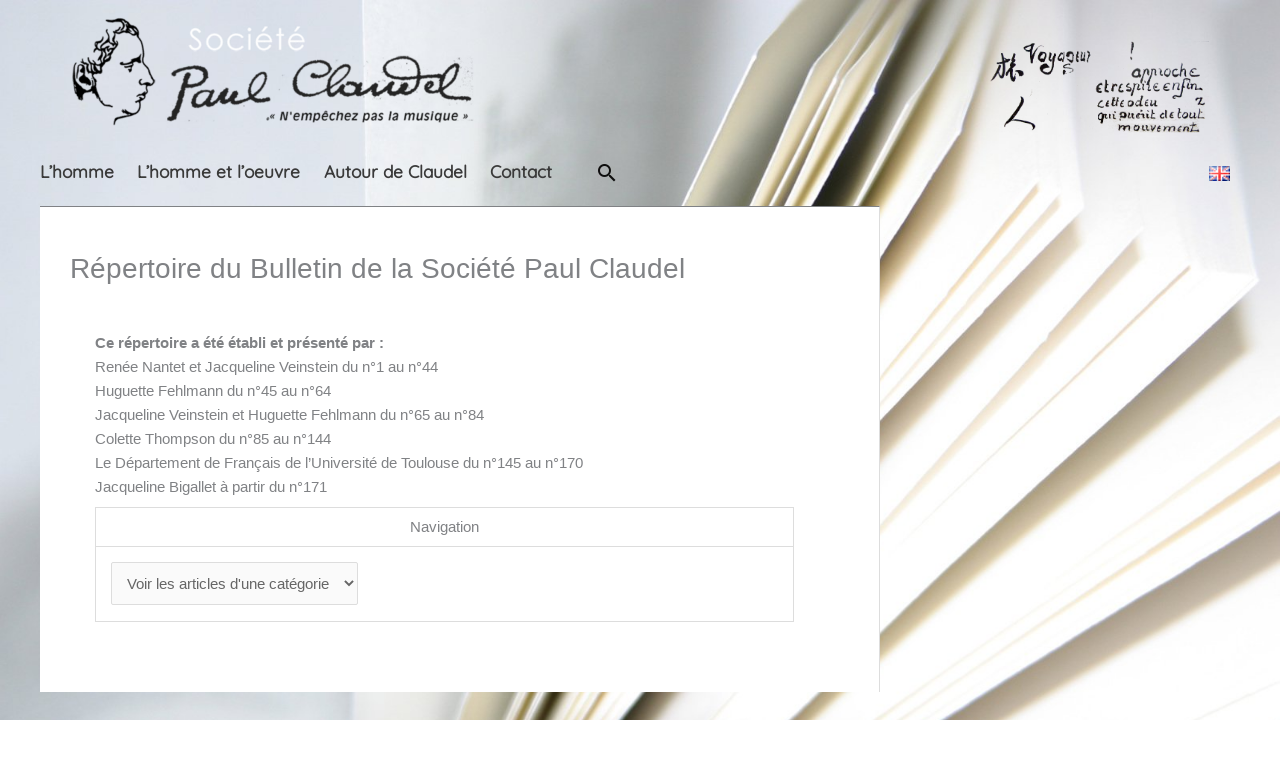

--- FILE ---
content_type: text/html; charset=UTF-8
request_url: https://societe.paul-claudel.net/bulletin/repertoire/?of=bull&o=desc&bull=85
body_size: 29286
content:
<!DOCTYPE html>
<html lang="fr-FR">
<head>
<meta charset="UTF-8">
<meta name="viewport" content="width=device-width, initial-scale=1">
	<link rel="profile" href="https://gmpg.org/xfn/11"> 
	<meta name='robots' content='index, follow, max-image-preview:large, max-snippet:-1, max-video-preview:-1' />
	<style>img:is([sizes="auto" i], [sizes^="auto," i]) { contain-intrinsic-size: 3000px 1500px }</style>
	
	<!-- This site is optimized with the Yoast SEO plugin v26.3 - https://yoast.com/wordpress/plugins/seo/ -->
	<title>Répertoire du Bulletin de la Société Paul Claudel - Société Paul Claudel</title>
	<link rel="canonical" href="https://societe.paul-claudel.net/bulletin/repertoire/" />
	<meta property="og:locale" content="fr_FR" />
	<meta property="og:type" content="article" />
	<meta property="og:title" content="Répertoire du Bulletin de la Société Paul Claudel - Société Paul Claudel" />
	<meta property="og:description" content="Recherche par auteurs, catégories…" />
	<meta property="og:url" content="https://societe.paul-claudel.net/bulletin/repertoire/" />
	<meta property="og:site_name" content="Société Paul Claudel" />
	<meta property="article:modified_time" content="2025-02-11T11:38:12+00:00" />
	<meta name="twitter:card" content="summary_large_image" />
	<script type="application/ld+json" class="yoast-schema-graph">{"@context":"https://schema.org","@graph":[{"@type":"WebPage","@id":"https://societe.paul-claudel.net/bulletin/repertoire/","url":"https://societe.paul-claudel.net/bulletin/repertoire/","name":"Répertoire du Bulletin de la Société Paul Claudel - Société Paul Claudel","isPartOf":{"@id":"https://societe.paul-claudel.net/#website"},"datePublished":"2010-04-30T16:13:41+00:00","dateModified":"2025-02-11T11:38:12+00:00","breadcrumb":{"@id":"https://societe.paul-claudel.net/bulletin/repertoire/#breadcrumb"},"inLanguage":"fr-FR","potentialAction":[{"@type":"ReadAction","target":["https://societe.paul-claudel.net/bulletin/repertoire/"]}]},{"@type":"BreadcrumbList","@id":"https://societe.paul-claudel.net/bulletin/repertoire/#breadcrumb","itemListElement":[{"@type":"ListItem","position":1,"name":"Accueil","item":"https://societe.paul-claudel.net/"},{"@type":"ListItem","position":2,"name":"Autour de Claudel","item":"https://societe.paul-claudel.net/book/autour-de-claudel/"},{"@type":"ListItem","position":3,"name":"Ressources","item":"https://societe.paul-claudel.net/ressources/"},{"@type":"ListItem","position":4,"name":"Bibliographie","item":"https://societe.paul-claudel.net/ressources/bibliographie/"},{"@type":"ListItem","position":5,"name":"Répertoire du Bulletin de la Société Paul Claudel"}]},{"@type":"WebSite","@id":"https://societe.paul-claudel.net/#website","url":"https://societe.paul-claudel.net/","name":"Société Paul Claudel","description":"Autour de l&#039;oeuvre de Paul Claudel","publisher":{"@id":"https://societe.paul-claudel.net/#organization"},"potentialAction":[{"@type":"SearchAction","target":{"@type":"EntryPoint","urlTemplate":"https://societe.paul-claudel.net/?s={search_term_string}"},"query-input":{"@type":"PropertyValueSpecification","valueRequired":true,"valueName":"search_term_string"}}],"inLanguage":"fr-FR"},{"@type":"Organization","@id":"https://societe.paul-claudel.net/#organization","name":"Société Paul Claudel","url":"https://societe.paul-claudel.net/","logo":{"@type":"ImageObject","inLanguage":"fr-FR","@id":"https://societe.paul-claudel.net/#/schema/logo/image/","url":"https://societe.paul-claudel.net/wp-content/uploads/logo-ok-p.png","contentUrl":"https://societe.paul-claudel.net/wp-content/uploads/logo-ok-p.png","width":432,"height":129,"caption":"Société Paul Claudel"},"image":{"@id":"https://societe.paul-claudel.net/#/schema/logo/image/"}}]}</script>
	<!-- / Yoast SEO plugin. -->


<link rel='dns-prefetch' href='//static.addtoany.com' />
<link rel="alternate" type="application/rss+xml" title="Société Paul Claudel &raquo; Flux" href="https://societe.paul-claudel.net/feed/" />
<link rel="alternate" type="application/rss+xml" title="Société Paul Claudel &raquo; Flux des commentaires" href="https://societe.paul-claudel.net/comments/feed/" />
		<style>
			.lazyload,
			.lazyloading {
				max-width: 100%;
			}
		</style>
		<link rel='stylesheet' id='toolset_bootstrap_4-css' href='https://societe.paul-claudel.net/wp-content/plugins/toolset-blocks/vendor/toolset/toolset-common/res/lib/bootstrap4/css/bootstrap.min.css?ver=4.5.3' media='screen' />
<link rel='stylesheet' id='astra-theme-css-css' href='https://societe.paul-claudel.net/wp-content/themes/astra/assets/css/minified/frontend.min.css?ver=4.11.14' media='all' />
<style id='astra-theme-css-inline-css'>
.ast-no-sidebar .entry-content .alignfull {margin-left: calc( -50vw + 50%);margin-right: calc( -50vw + 50%);max-width: 100vw;width: 100vw;}.ast-no-sidebar .entry-content .alignwide {margin-left: calc(-41vw + 50%);margin-right: calc(-41vw + 50%);max-width: unset;width: unset;}.ast-no-sidebar .entry-content .alignfull .alignfull,.ast-no-sidebar .entry-content .alignfull .alignwide,.ast-no-sidebar .entry-content .alignwide .alignfull,.ast-no-sidebar .entry-content .alignwide .alignwide,.ast-no-sidebar .entry-content .wp-block-column .alignfull,.ast-no-sidebar .entry-content .wp-block-column .alignwide{width: 100%;margin-left: auto;margin-right: auto;}.wp-block-gallery,.blocks-gallery-grid {margin: 0;}.wp-block-separator {max-width: 100px;}.wp-block-separator.is-style-wide,.wp-block-separator.is-style-dots {max-width: none;}.entry-content .has-2-columns .wp-block-column:first-child {padding-right: 10px;}.entry-content .has-2-columns .wp-block-column:last-child {padding-left: 10px;}@media (max-width: 782px) {.entry-content .wp-block-columns .wp-block-column {flex-basis: 100%;}.entry-content .has-2-columns .wp-block-column:first-child {padding-right: 0;}.entry-content .has-2-columns .wp-block-column:last-child {padding-left: 0;}}body .entry-content .wp-block-latest-posts {margin-left: 0;}body .entry-content .wp-block-latest-posts li {list-style: none;}.ast-no-sidebar .ast-container .entry-content .wp-block-latest-posts {margin-left: 0;}.ast-header-break-point .entry-content .alignwide {margin-left: auto;margin-right: auto;}.entry-content .blocks-gallery-item img {margin-bottom: auto;}.wp-block-pullquote {border-top: 4px solid #555d66;border-bottom: 4px solid #555d66;color: #40464d;}:root{--ast-post-nav-space:0;--ast-container-default-xlg-padding:6.67em;--ast-container-default-lg-padding:5.67em;--ast-container-default-slg-padding:4.34em;--ast-container-default-md-padding:3.34em;--ast-container-default-sm-padding:6.67em;--ast-container-default-xs-padding:2.4em;--ast-container-default-xxs-padding:1.4em;--ast-code-block-background:#EEEEEE;--ast-comment-inputs-background:#FAFAFA;--ast-normal-container-width:1200px;--ast-narrow-container-width:750px;--ast-blog-title-font-weight:normal;--ast-blog-meta-weight:inherit;--ast-global-color-primary:var(--ast-global-color-5);--ast-global-color-secondary:var(--ast-global-color-4);--ast-global-color-alternate-background:var(--ast-global-color-7);--ast-global-color-subtle-background:var(--ast-global-color-6);--ast-bg-style-guide:#F8FAFC;--ast-shadow-style-guide:0px 0px 4px 0 #00000057;--ast-global-dark-bg-style:#fff;--ast-global-dark-lfs:#fbfbfb;--ast-widget-bg-color:#fafafa;--ast-wc-container-head-bg-color:#fbfbfb;--ast-title-layout-bg:#eeeeee;--ast-search-border-color:#e7e7e7;--ast-lifter-hover-bg:#e6e6e6;--ast-gallery-block-color:#000;--srfm-color-input-label:var(--ast-global-color-2);}html{font-size:93.75%;}a,.page-title{color:var(--ast-global-color-0);}a:hover,a:focus{color:var(--ast-global-color-1);}body,button,input,select,textarea,.ast-button,.ast-custom-button{font-family:-apple-system,BlinkMacSystemFont,Segoe UI,Roboto,Oxygen-Sans,Ubuntu,Cantarell,Helvetica Neue,sans-serif;font-weight:inherit;font-size:15px;font-size:1rem;line-height:var(--ast-body-line-height,1.6em);}blockquote{color:var(--ast-global-color-2);}p,.entry-content p{margin-bottom:0.55em;}h1,h2,h3,h4,h5,h6,.entry-content :where(h1,h2,h3,h4,h5,h6),.site-title,.site-title a{font-family:'Quicksand',sans-serif;font-weight:400;line-height:1.2em;}.ast-site-identity .site-title a{color:var(--ast-global-color-2);}.site-title{font-size:19px;font-size:1.2666666666667rem;display:none;}header .custom-logo-link img{max-width:411px;width:411px;}.astra-logo-svg{width:411px;}.site-header .site-description{font-size:15px;font-size:1rem;display:none;}.entry-title{font-size:21px;font-size:1.4rem;}.archive .ast-article-post .ast-article-inner,.blog .ast-article-post .ast-article-inner,.archive .ast-article-post .ast-article-inner:hover,.blog .ast-article-post .ast-article-inner:hover{overflow:hidden;}h1,.entry-content :where(h1){font-size:39px;font-size:2.6rem;font-weight:400;font-family:'Quicksand',sans-serif;line-height:1.25em;}h2,.entry-content :where(h2){font-size:28px;font-size:1.8666666666667rem;font-family:'Quicksand',sans-serif;line-height:1.3em;}h3,.entry-content :where(h3){font-size:20px;font-size:1.3333333333333rem;font-family:'Quicksand',sans-serif;line-height:1.25em;}h4,.entry-content :where(h4){font-size:18px;font-size:1.2rem;line-height:1.35em;font-family:'Quicksand',sans-serif;}h5,.entry-content :where(h5){font-size:17px;font-size:1.1333333333333rem;line-height:1.4em;font-family:'Quicksand',sans-serif;}h6,.entry-content :where(h6){font-size:15px;font-size:1rem;line-height:1em;font-family:'Quicksand',sans-serif;}::selection{background-color:var(--ast-global-color-0);color:#ffffff;}body,h1,h2,h3,h4,h5,h6,.entry-title a,.entry-content :where(h1,h2,h3,h4,h5,h6){color:var(--ast-global-color-2);}.tagcloud a:hover,.tagcloud a:focus,.tagcloud a.current-item{color:#ffffff;border-color:var(--ast-global-color-0);background-color:var(--ast-global-color-0);}input:focus,input[type="text"]:focus,input[type="email"]:focus,input[type="url"]:focus,input[type="password"]:focus,input[type="reset"]:focus,input[type="search"]:focus,textarea:focus{border-color:var(--ast-global-color-0);}input[type="radio"]:checked,input[type=reset],input[type="checkbox"]:checked,input[type="checkbox"]:hover:checked,input[type="checkbox"]:focus:checked,input[type=range]::-webkit-slider-thumb{border-color:var(--ast-global-color-0);background-color:var(--ast-global-color-0);box-shadow:none;}.site-footer a:hover + .post-count,.site-footer a:focus + .post-count{background:var(--ast-global-color-0);border-color:var(--ast-global-color-0);}.single .nav-links .nav-previous,.single .nav-links .nav-next{color:var(--ast-global-color-0);}.entry-meta,.entry-meta *{line-height:1.45;color:var(--ast-global-color-0);}.entry-meta a:not(.ast-button):hover,.entry-meta a:not(.ast-button):hover *,.entry-meta a:not(.ast-button):focus,.entry-meta a:not(.ast-button):focus *,.page-links > .page-link,.page-links .page-link:hover,.post-navigation a:hover{color:var(--ast-global-color-1);}#cat option,.secondary .calendar_wrap thead a,.secondary .calendar_wrap thead a:visited{color:var(--ast-global-color-0);}.secondary .calendar_wrap #today,.ast-progress-val span{background:var(--ast-global-color-0);}.secondary a:hover + .post-count,.secondary a:focus + .post-count{background:var(--ast-global-color-0);border-color:var(--ast-global-color-0);}.calendar_wrap #today > a{color:#ffffff;}.page-links .page-link,.single .post-navigation a{color:var(--ast-global-color-0);}.ast-search-menu-icon .search-form button.search-submit{padding:0 4px;}.ast-search-menu-icon form.search-form{padding-right:0;}.ast-search-menu-icon.slide-search input.search-field{width:0;}.ast-header-search .ast-search-menu-icon.ast-dropdown-active .search-form,.ast-header-search .ast-search-menu-icon.ast-dropdown-active .search-field:focus{transition:all 0.2s;}.search-form input.search-field:focus{outline:none;}.widget-title,.widget .wp-block-heading{font-size:21px;font-size:1.4rem;color:var(--ast-global-color-2);}#secondary,#secondary button,#secondary input,#secondary select,#secondary textarea{font-size:15px;font-size:1rem;}.ast-search-menu-icon.slide-search a:focus-visible:focus-visible,.astra-search-icon:focus-visible,#close:focus-visible,a:focus-visible,.ast-menu-toggle:focus-visible,.site .skip-link:focus-visible,.wp-block-loginout input:focus-visible,.wp-block-search.wp-block-search__button-inside .wp-block-search__inside-wrapper,.ast-header-navigation-arrow:focus-visible,.ast-orders-table__row .ast-orders-table__cell:focus-visible,a#ast-apply-coupon:focus-visible,#ast-apply-coupon:focus-visible,#close:focus-visible,.button.search-submit:focus-visible,#search_submit:focus,.normal-search:focus-visible,.ast-header-account-wrap:focus-visible,.astra-cart-drawer-close:focus,.ast-single-variation:focus,.ast-button:focus{outline-style:dotted;outline-color:inherit;outline-width:thin;}input:focus,input[type="text"]:focus,input[type="email"]:focus,input[type="url"]:focus,input[type="password"]:focus,input[type="reset"]:focus,input[type="search"]:focus,input[type="number"]:focus,textarea:focus,.wp-block-search__input:focus,[data-section="section-header-mobile-trigger"] .ast-button-wrap .ast-mobile-menu-trigger-minimal:focus,.ast-mobile-popup-drawer.active .menu-toggle-close:focus,#ast-scroll-top:focus,#coupon_code:focus,#ast-coupon-code:focus{border-style:dotted;border-color:inherit;border-width:thin;}input{outline:none;}.site-logo-img img{ transition:all 0.2s linear;}body .ast-oembed-container *{position:absolute;top:0;width:100%;height:100%;left:0;}body .wp-block-embed-pocket-casts .ast-oembed-container *{position:unset;}.ast-single-post-featured-section + article {margin-top: 2em;}.site-content .ast-single-post-featured-section img {width: 100%;overflow: hidden;object-fit: cover;}.site > .ast-single-related-posts-container {margin-top: 0;}@media (min-width: 922px) {.ast-desktop .ast-container--narrow {max-width: var(--ast-narrow-container-width);margin: 0 auto;}}#secondary {margin: 4em 0 2.5em;word-break: break-word;line-height: 2;}#secondary li {margin-bottom: 0.25em;}#secondary li:last-child {margin-bottom: 0;}@media (max-width: 768px) {.js_active .ast-plain-container.ast-single-post #secondary {margin-top: 1.5em;}}.ast-separate-container.ast-two-container #secondary .widget {background-color: #fff;padding: 2em;margin-bottom: 2em;}@media (min-width: 993px) {.ast-left-sidebar #secondary {padding-right: 60px;}.ast-right-sidebar #secondary {padding-left: 60px;}}@media (max-width: 993px) {.ast-right-sidebar #secondary {padding-left: 30px;}.ast-left-sidebar #secondary {padding-right: 30px;}}@media (max-width:921.9px){#ast-desktop-header{display:none;}}@media (min-width:922px){#ast-mobile-header{display:none;}}@media( max-width: 420px ) {.single .nav-links .nav-previous,.single .nav-links .nav-next {width: 100%;text-align: center;}}.wp-block-buttons.aligncenter{justify-content:center;}@media (min-width:1200px){.wp-block-group .has-background{padding:20px;}}@media (min-width:1200px){.wp-block-cover-image.alignwide .wp-block-cover__inner-container,.wp-block-cover.alignwide .wp-block-cover__inner-container,.wp-block-cover-image.alignfull .wp-block-cover__inner-container,.wp-block-cover.alignfull .wp-block-cover__inner-container{width:100%;}}.wp-block-image.aligncenter{margin-left:auto;margin-right:auto;}.wp-block-table.aligncenter{margin-left:auto;margin-right:auto;}.wp-block-buttons .wp-block-button.is-style-outline .wp-block-button__link.wp-element-button,.ast-outline-button,.wp-block-uagb-buttons-child .uagb-buttons-repeater.ast-outline-button{border-top-width:2px;border-right-width:2px;border-bottom-width:2px;border-left-width:2px;font-family:inherit;font-weight:inherit;line-height:1em;}.wp-block-button .wp-block-button__link.wp-element-button.is-style-outline:not(.has-background),.wp-block-button.is-style-outline>.wp-block-button__link.wp-element-button:not(.has-background),.ast-outline-button{background-color:transparent;}.entry-content[data-ast-blocks-layout] > figure{margin-bottom:1em;}@media (max-width:921px){.ast-left-sidebar #content > .ast-container{display:flex;flex-direction:column-reverse;width:100%;}.ast-separate-container .ast-article-post,.ast-separate-container .ast-article-single{padding:1.5em 2.14em;}.ast-author-box img.avatar{margin:20px 0 0 0;}}@media (max-width:921px){#secondary.secondary{padding-top:0;}.ast-separate-container.ast-right-sidebar #secondary{padding-left:1em;padding-right:1em;}.ast-separate-container.ast-two-container #secondary{padding-left:0;padding-right:0;}.ast-page-builder-template .entry-header #secondary,.ast-page-builder-template #secondary{margin-top:1.5em;}}@media (max-width:921px){.ast-right-sidebar #primary{padding-right:0;}.ast-page-builder-template.ast-left-sidebar #secondary,.ast-page-builder-template.ast-right-sidebar #secondary{padding-right:20px;padding-left:20px;}.ast-right-sidebar #secondary,.ast-left-sidebar #primary{padding-left:0;}.ast-left-sidebar #secondary{padding-right:0;}}@media (min-width:922px){.ast-separate-container.ast-right-sidebar #primary,.ast-separate-container.ast-left-sidebar #primary{border:0;}.search-no-results.ast-separate-container #primary{margin-bottom:4em;}}@media (min-width:922px){.ast-right-sidebar #primary{border-right:1px solid var(--ast-border-color);}.ast-left-sidebar #primary{border-left:1px solid var(--ast-border-color);}.ast-right-sidebar #secondary{border-left:1px solid var(--ast-border-color);margin-left:-1px;}.ast-left-sidebar #secondary{border-right:1px solid var(--ast-border-color);margin-right:-1px;}.ast-separate-container.ast-two-container.ast-right-sidebar #secondary{padding-left:30px;padding-right:0;}.ast-separate-container.ast-two-container.ast-left-sidebar #secondary{padding-right:30px;padding-left:0;}.ast-separate-container.ast-right-sidebar #secondary,.ast-separate-container.ast-left-sidebar #secondary{border:0;margin-left:auto;margin-right:auto;}.ast-separate-container.ast-two-container #secondary .widget:last-child{margin-bottom:0;}}.wp-block-button .wp-block-button__link{color:#ffffff;}.wp-block-button .wp-block-button__link:hover,.wp-block-button .wp-block-button__link:focus{color:#ffffff;background-color:var(--ast-global-color-1);border-color:var(--ast-global-color-1);}.wp-block-button .wp-block-button__link{border-top-width:0;border-right-width:0;border-left-width:0;border-bottom-width:0;border-color:var(--ast-global-color-0);background-color:var(--ast-global-color-0);color:#ffffff;font-family:inherit;font-weight:inherit;line-height:1em;padding-top:10px;padding-right:40px;padding-bottom:10px;padding-left:40px;}.menu-toggle,button,.ast-button,.ast-custom-button,.button,input#submit,input[type="button"],input[type="submit"],input[type="reset"]{border-style:solid;border-top-width:0;border-right-width:0;border-left-width:0;border-bottom-width:0;color:#ffffff;border-color:var(--ast-global-color-0);background-color:var(--ast-global-color-0);padding-top:10px;padding-right:40px;padding-bottom:10px;padding-left:40px;font-family:inherit;font-weight:inherit;line-height:1em;}button:focus,.menu-toggle:hover,button:hover,.ast-button:hover,.ast-custom-button:hover .button:hover,.ast-custom-button:hover ,input[type=reset]:hover,input[type=reset]:focus,input#submit:hover,input#submit:focus,input[type="button"]:hover,input[type="button"]:focus,input[type="submit"]:hover,input[type="submit"]:focus{color:#ffffff;background-color:var(--ast-global-color-1);border-color:var(--ast-global-color-1);}@media (max-width:921px){.ast-mobile-header-stack .main-header-bar .ast-search-menu-icon{display:inline-block;}.ast-header-break-point.ast-header-custom-item-outside .ast-mobile-header-stack .main-header-bar .ast-search-icon{margin:0;}.ast-comment-avatar-wrap img{max-width:2.5em;}.ast-comment-meta{padding:0 1.8888em 1.3333em;}.ast-separate-container .ast-comment-list li.depth-1{padding:1.5em 2.14em;}.ast-separate-container .comment-respond{padding:2em 2.14em;}}@media (min-width:544px){.ast-container{max-width:100%;}}@media (max-width:544px){.ast-separate-container .ast-article-post,.ast-separate-container .ast-article-single,.ast-separate-container .comments-title,.ast-separate-container .ast-archive-description{padding:1.5em 1em;}.ast-separate-container #content .ast-container{padding-left:0.54em;padding-right:0.54em;}.ast-separate-container .ast-comment-list .bypostauthor{padding:.5em;}.ast-search-menu-icon.ast-dropdown-active .search-field{width:170px;}.ast-separate-container #secondary{padding-top:0;}.ast-separate-container.ast-two-container #secondary .widget{margin-bottom:1.5em;padding-left:1em;padding-right:1em;}} #ast-mobile-header .ast-site-header-cart-li a{pointer-events:none;}body,.ast-separate-container{background-image:url(https://societe.paul-claudel.net/wp-content/uploads/pages-1484322.jpg);background-repeat:no-repeat;background-position:center top;background-size:cover;background-attachment:fixed;}.ast-no-sidebar.ast-separate-container .entry-content .alignfull {margin-left: -6.67em;margin-right: -6.67em;width: auto;}@media (max-width: 1200px) {.ast-no-sidebar.ast-separate-container .entry-content .alignfull {margin-left: -2.4em;margin-right: -2.4em;}}@media (max-width: 768px) {.ast-no-sidebar.ast-separate-container .entry-content .alignfull {margin-left: -2.14em;margin-right: -2.14em;}}@media (max-width: 544px) {.ast-no-sidebar.ast-separate-container .entry-content .alignfull {margin-left: -1em;margin-right: -1em;}}.ast-no-sidebar.ast-separate-container .entry-content .alignwide {margin-left: -20px;margin-right: -20px;}.ast-no-sidebar.ast-separate-container .entry-content .wp-block-column .alignfull,.ast-no-sidebar.ast-separate-container .entry-content .wp-block-column .alignwide {margin-left: auto;margin-right: auto;width: 100%;}@media (max-width:921px){.site-title{display:none;}.site-header .site-description{display:none;}.entry-title{font-size:21px;font-size:1.4rem;}h1,.entry-content :where(h1){font-size:30px;}h2,.entry-content :where(h2){font-size:25px;}h3,.entry-content :where(h3){font-size:20px;}}@media (max-width:544px){.site-title{display:none;}.site-header .site-description{display:none;}.entry-title{font-size:19px;font-size:1.2666666666667rem;}h1,.entry-content :where(h1){font-size:30px;}h2,.entry-content :where(h2){font-size:25px;}h3,.entry-content :where(h3){font-size:20px;}header .custom-logo-link img,.ast-header-break-point .site-branding img,.ast-header-break-point .custom-logo-link img{max-width:199px;width:199px;}.astra-logo-svg{width:199px;}.ast-header-break-point .site-logo-img .custom-mobile-logo-link img{max-width:199px;}}@media (max-width:921px){html{font-size:85.5%;}}@media (max-width:544px){html{font-size:85.5%;}}@media (min-width:922px){.ast-container{max-width:1240px;}}@font-face {font-family: "Astra";src: url(https://societe.paul-claudel.net/wp-content/themes/astra/assets/fonts/astra.woff) format("woff"),url(https://societe.paul-claudel.net/wp-content/themes/astra/assets/fonts/astra.ttf) format("truetype"),url(https://societe.paul-claudel.net/wp-content/themes/astra/assets/fonts/astra.svg#astra) format("svg");font-weight: normal;font-style: normal;font-display: fallback;}@media (min-width:922px){.blog .site-content > .ast-container,.archive .site-content > .ast-container,.search .site-content > .ast-container{max-width:1200px;}}@media (min-width:922px){.main-header-menu .sub-menu .menu-item.ast-left-align-sub-menu:hover > .sub-menu,.main-header-menu .sub-menu .menu-item.ast-left-align-sub-menu.focus > .sub-menu{margin-left:-0px;}}.site .comments-area{padding-bottom:3em;}.astra-icon-down_arrow::after {content: "\e900";font-family: Astra;}.astra-icon-close::after {content: "\e5cd";font-family: Astra;}.astra-icon-drag_handle::after {content: "\e25d";font-family: Astra;}.astra-icon-format_align_justify::after {content: "\e235";font-family: Astra;}.astra-icon-menu::after {content: "\e5d2";font-family: Astra;}.astra-icon-reorder::after {content: "\e8fe";font-family: Astra;}.astra-icon-search::after {content: "\e8b6";font-family: Astra;}.astra-icon-zoom_in::after {content: "\e56b";font-family: Astra;}.astra-icon-check-circle::after {content: "\e901";font-family: Astra;}.astra-icon-shopping-cart::after {content: "\f07a";font-family: Astra;}.astra-icon-shopping-bag::after {content: "\f290";font-family: Astra;}.astra-icon-shopping-basket::after {content: "\f291";font-family: Astra;}.astra-icon-circle-o::after {content: "\e903";font-family: Astra;}.astra-icon-certificate::after {content: "\e902";font-family: Astra;}blockquote {padding: 1.2em;}:root .has-ast-global-color-0-color{color:var(--ast-global-color-0);}:root .has-ast-global-color-0-background-color{background-color:var(--ast-global-color-0);}:root .wp-block-button .has-ast-global-color-0-color{color:var(--ast-global-color-0);}:root .wp-block-button .has-ast-global-color-0-background-color{background-color:var(--ast-global-color-0);}:root .has-ast-global-color-1-color{color:var(--ast-global-color-1);}:root .has-ast-global-color-1-background-color{background-color:var(--ast-global-color-1);}:root .wp-block-button .has-ast-global-color-1-color{color:var(--ast-global-color-1);}:root .wp-block-button .has-ast-global-color-1-background-color{background-color:var(--ast-global-color-1);}:root .has-ast-global-color-2-color{color:var(--ast-global-color-2);}:root .has-ast-global-color-2-background-color{background-color:var(--ast-global-color-2);}:root .wp-block-button .has-ast-global-color-2-color{color:var(--ast-global-color-2);}:root .wp-block-button .has-ast-global-color-2-background-color{background-color:var(--ast-global-color-2);}:root .has-ast-global-color-3-color{color:var(--ast-global-color-3);}:root .has-ast-global-color-3-background-color{background-color:var(--ast-global-color-3);}:root .wp-block-button .has-ast-global-color-3-color{color:var(--ast-global-color-3);}:root .wp-block-button .has-ast-global-color-3-background-color{background-color:var(--ast-global-color-3);}:root .has-ast-global-color-4-color{color:var(--ast-global-color-4);}:root .has-ast-global-color-4-background-color{background-color:var(--ast-global-color-4);}:root .wp-block-button .has-ast-global-color-4-color{color:var(--ast-global-color-4);}:root .wp-block-button .has-ast-global-color-4-background-color{background-color:var(--ast-global-color-4);}:root .has-ast-global-color-5-color{color:var(--ast-global-color-5);}:root .has-ast-global-color-5-background-color{background-color:var(--ast-global-color-5);}:root .wp-block-button .has-ast-global-color-5-color{color:var(--ast-global-color-5);}:root .wp-block-button .has-ast-global-color-5-background-color{background-color:var(--ast-global-color-5);}:root .has-ast-global-color-6-color{color:var(--ast-global-color-6);}:root .has-ast-global-color-6-background-color{background-color:var(--ast-global-color-6);}:root .wp-block-button .has-ast-global-color-6-color{color:var(--ast-global-color-6);}:root .wp-block-button .has-ast-global-color-6-background-color{background-color:var(--ast-global-color-6);}:root .has-ast-global-color-7-color{color:var(--ast-global-color-7);}:root .has-ast-global-color-7-background-color{background-color:var(--ast-global-color-7);}:root .wp-block-button .has-ast-global-color-7-color{color:var(--ast-global-color-7);}:root .wp-block-button .has-ast-global-color-7-background-color{background-color:var(--ast-global-color-7);}:root .has-ast-global-color-8-color{color:var(--ast-global-color-8);}:root .has-ast-global-color-8-background-color{background-color:var(--ast-global-color-8);}:root .wp-block-button .has-ast-global-color-8-color{color:var(--ast-global-color-8);}:root .wp-block-button .has-ast-global-color-8-background-color{background-color:var(--ast-global-color-8);}:root{--ast-global-color-0:#0170B9;--ast-global-color-1:#3a3a3a;--ast-global-color-2:#3a3a3a;--ast-global-color-3:#4B4F58;--ast-global-color-4:#F5F5F5;--ast-global-color-5:#FFFFFF;--ast-global-color-6:#E5E5E5;--ast-global-color-7:#424242;--ast-global-color-8:#000000;}:root {--ast-border-color : #dddddd;}.ast-single-entry-banner {-js-display: flex;display: flex;flex-direction: column;justify-content: center;text-align: center;position: relative;background: var(--ast-title-layout-bg);}.ast-single-entry-banner[data-banner-layout="layout-1"] {max-width: 1200px;background: inherit;padding: 20px 0;}.ast-single-entry-banner[data-banner-width-type="custom"] {margin: 0 auto;width: 100%;}.ast-single-entry-banner + .site-content .entry-header {margin-bottom: 0;}.site .ast-author-avatar {--ast-author-avatar-size: ;}a.ast-underline-text {text-decoration: underline;}.ast-container > .ast-terms-link {position: relative;display: block;}a.ast-button.ast-badge-tax {padding: 4px 8px;border-radius: 3px;font-size: inherit;}header.entry-header{text-align:left;}header.entry-header > *:not(:last-child){margin-bottom:10px;}@media (max-width:921px){header.entry-header{text-align:left;}}@media (max-width:544px){header.entry-header{text-align:left;}}.ast-archive-entry-banner {-js-display: flex;display: flex;flex-direction: column;justify-content: center;text-align: center;position: relative;background: var(--ast-title-layout-bg);}.ast-archive-entry-banner[data-banner-width-type="custom"] {margin: 0 auto;width: 100%;}.ast-archive-entry-banner[data-banner-layout="layout-1"] {background: inherit;padding: 20px 0;text-align: left;}body.archive .ast-archive-description{max-width:1200px;width:100%;text-align:left;padding-top:3em;padding-right:3em;padding-bottom:3em;padding-left:3em;}body.archive .ast-archive-description .ast-archive-title,body.archive .ast-archive-description .ast-archive-title *{font-size:31px;font-size:2.0666666666667rem;}body.archive .ast-archive-description > *:not(:last-child){margin-bottom:10px;}@media (max-width:921px){body.archive .ast-archive-description{text-align:left;}}@media (max-width:544px){body.archive .ast-archive-description{text-align:left;}}.ast-breadcrumbs .trail-browse,.ast-breadcrumbs .trail-items,.ast-breadcrumbs .trail-items li{display:inline-block;margin:0;padding:0;border:none;background:inherit;text-indent:0;text-decoration:none;}.ast-breadcrumbs .trail-browse{font-size:inherit;font-style:inherit;font-weight:inherit;color:inherit;}.ast-breadcrumbs .trail-items{list-style:none;}.trail-items li::after{padding:0 0.3em;content:"\00bb";}.trail-items li:last-of-type::after{display:none;}h1,h2,h3,h4,h5,h6,.entry-content :where(h1,h2,h3,h4,h5,h6){color:var(--ast-global-color-2);}@media (max-width:921px){.ast-builder-grid-row-container.ast-builder-grid-row-tablet-3-firstrow .ast-builder-grid-row > *:first-child,.ast-builder-grid-row-container.ast-builder-grid-row-tablet-3-lastrow .ast-builder-grid-row > *:last-child{grid-column:1 / -1;}}@media (max-width:544px){.ast-builder-grid-row-container.ast-builder-grid-row-mobile-3-firstrow .ast-builder-grid-row > *:first-child,.ast-builder-grid-row-container.ast-builder-grid-row-mobile-3-lastrow .ast-builder-grid-row > *:last-child{grid-column:1 / -1;}}@media (max-width:544px){.ast-builder-layout-element .ast-site-identity{margin-top:0px;margin-bottom:0px;margin-left:0px;margin-right:0px;}}.ast-builder-layout-element[data-section="title_tagline"]{display:flex;}@media (max-width:921px){.ast-header-break-point .ast-builder-layout-element[data-section="title_tagline"]{display:flex;}}@media (max-width:544px){.ast-header-break-point .ast-builder-layout-element[data-section="title_tagline"]{display:flex;}}.ast-builder-menu-1{font-family:inherit;font-weight:900;}.ast-builder-menu-1 .menu-item > .menu-link{color:var(--ast-global-color-2);padding-left:0px;text-decoration:initial;}.ast-builder-menu-1 .menu-item > .ast-menu-toggle{color:var(--ast-global-color-2);}.ast-builder-menu-1 .menu-item:hover > .menu-link,.ast-builder-menu-1 .inline-on-mobile .menu-item:hover > .ast-menu-toggle{color:var(--ast-global-color-8);}.ast-builder-menu-1 .menu-item:hover > .ast-menu-toggle{color:var(--ast-global-color-8);}.ast-builder-menu-1 .menu-item.current-menu-item > .menu-link,.ast-builder-menu-1 .inline-on-mobile .menu-item.current-menu-item > .ast-menu-toggle,.ast-builder-menu-1 .current-menu-ancestor > .menu-link{color:var(--ast-global-color-3);}.ast-builder-menu-1 .menu-item.current-menu-item > .ast-menu-toggle{color:var(--ast-global-color-3);}.ast-builder-menu-1 .sub-menu,.ast-builder-menu-1 .inline-on-mobile .sub-menu{border-top-width:2px;border-bottom-width:0px;border-right-width:0px;border-left-width:0px;border-color:var(--ast-global-color-0);border-style:solid;}.ast-builder-menu-1 .sub-menu .sub-menu{top:-2px;}.ast-builder-menu-1 .main-header-menu > .menu-item > .sub-menu,.ast-builder-menu-1 .main-header-menu > .menu-item > .astra-full-megamenu-wrapper{margin-top:0px;}.ast-desktop .ast-builder-menu-1 .main-header-menu > .menu-item > .sub-menu:before,.ast-desktop .ast-builder-menu-1 .main-header-menu > .menu-item > .astra-full-megamenu-wrapper:before{height:calc( 0px + 2px + 5px );}.ast-builder-menu-1 .main-header-menu,.ast-header-break-point .ast-builder-menu-1 .main-header-menu{margin-left:0px;}.ast-builder-menu-1 .main-header-menu,.ast-builder-menu-1 .main-header-menu .sub-menu{background-image:none;}.ast-desktop .ast-builder-menu-1 .menu-item .sub-menu .menu-link{border-style:none;}@media (max-width:921px){.ast-header-break-point .ast-builder-menu-1 .menu-item.menu-item-has-children > .ast-menu-toggle{top:0;}.ast-builder-menu-1 .inline-on-mobile .menu-item.menu-item-has-children > .ast-menu-toggle{right:-15px;}.ast-builder-menu-1 .menu-item-has-children > .menu-link:after{content:unset;}.ast-builder-menu-1 .main-header-menu > .menu-item > .sub-menu,.ast-builder-menu-1 .main-header-menu > .menu-item > .astra-full-megamenu-wrapper{margin-top:0;}}@media (max-width:544px){.ast-header-break-point .ast-builder-menu-1 .menu-item.menu-item-has-children > .ast-menu-toggle{top:0;}.ast-builder-menu-1 .main-header-menu > .menu-item > .sub-menu,.ast-builder-menu-1 .main-header-menu > .menu-item > .astra-full-megamenu-wrapper{margin-top:0;}}.ast-builder-menu-1{display:flex;}@media (max-width:921px){.ast-header-break-point .ast-builder-menu-1{display:flex;}}@media (max-width:544px){.ast-header-break-point .ast-builder-menu-1{display:flex;}}.main-header-bar .main-header-bar-navigation .ast-search-icon {display: block;z-index: 4;position: relative;}.ast-search-icon .ast-icon {z-index: 4;}.ast-search-icon {z-index: 4;position: relative;line-height: normal;}.main-header-bar .ast-search-menu-icon .search-form {background-color: #ffffff;}.ast-search-menu-icon.ast-dropdown-active.slide-search .search-form {visibility: visible;opacity: 1;}.ast-search-menu-icon .search-form {border: 1px solid var(--ast-search-border-color);line-height: normal;padding: 0 3em 0 0;border-radius: 2px;display: inline-block;-webkit-backface-visibility: hidden;backface-visibility: hidden;position: relative;color: inherit;background-color: #fff;}.ast-search-menu-icon .astra-search-icon {-js-display: flex;display: flex;line-height: normal;}.ast-search-menu-icon .astra-search-icon:focus {outline: none;}.ast-search-menu-icon .search-field {border: none;background-color: transparent;transition: all .3s;border-radius: inherit;color: inherit;font-size: inherit;width: 0;color: #757575;}.ast-search-menu-icon .search-submit {display: none;background: none;border: none;font-size: 1.3em;color: #757575;}.ast-search-menu-icon.ast-dropdown-active {visibility: visible;opacity: 1;position: relative;}.ast-search-menu-icon.ast-dropdown-active .search-field,.ast-dropdown-active.ast-search-menu-icon.slide-search input.search-field {width: 235px;}.ast-header-search .ast-search-menu-icon.slide-search .search-form,.ast-header-search .ast-search-menu-icon.ast-inline-search .search-form {-js-display: flex;display: flex;align-items: center;}.ast-search-menu-icon.ast-inline-search .search-field {width : 100%;padding : 0.60em;padding-right : 5.5em;transition: all 0.2s;}.site-header-section-left .ast-search-menu-icon.slide-search .search-form {padding-left: 2em;padding-right: unset;left: -1em;right: unset;}.site-header-section-left .ast-search-menu-icon.slide-search .search-form .search-field {margin-right: unset;}.ast-search-menu-icon.slide-search .search-form {-webkit-backface-visibility: visible;backface-visibility: visible;visibility: hidden;opacity: 0;transition: all .2s;position: absolute;z-index: 3;right: -1em;top: 50%;transform: translateY(-50%);}.ast-header-search .ast-search-menu-icon .search-form .search-field:-ms-input-placeholder,.ast-header-search .ast-search-menu-icon .search-form .search-field:-ms-input-placeholder{opacity:0.5;}.ast-header-search .ast-search-menu-icon.slide-search .search-form,.ast-header-search .ast-search-menu-icon.ast-inline-search .search-form{-js-display:flex;display:flex;align-items:center;}.ast-builder-layout-element.ast-header-search{height:auto;}.ast-header-search .astra-search-icon{color:#0e0e0e;font-size:24px;}.ast-header-search .search-field::placeholder,.ast-header-search .ast-icon{color:#0e0e0e;}@media (max-width:921px){.ast-header-search .astra-search-icon{font-size:18px;}}@media (max-width:544px){.ast-header-search .astra-search-icon{font-size:18px;}}.ast-header-search{display:flex;}@media (max-width:921px){.ast-header-break-point .ast-header-search{display:flex;}}@media (max-width:544px){.ast-header-break-point .ast-header-search{display:flex;}}@media (max-width:921px){.header-widget-area[data-section="sidebar-widgets-header-widget-1"]{margin-top:0px;margin-bottom:0px;margin-left:0px;margin-right:0px;}}@media (max-width:544px){.header-widget-area[data-section="sidebar-widgets-header-widget-1"]{margin-top:0px;margin-bottom:0px;margin-left:0px;margin-right:0px;}}.header-widget-area[data-section="sidebar-widgets-header-widget-1"]{display:block;}@media (max-width:921px){.ast-header-break-point .header-widget-area[data-section="sidebar-widgets-header-widget-1"]{display:block;}}@media (max-width:544px){.ast-header-break-point .header-widget-area[data-section="sidebar-widgets-header-widget-1"]{display:block;}}.site-below-footer-wrap{padding-top:20px;padding-bottom:20px;}.site-below-footer-wrap[data-section="section-below-footer-builder"]{background-color:rgba(237,237,237,0);background-image:none;min-height:80px;border-style:solid;border-width:0px;border-top-width:1px;border-top-color:var(--ast-global-color-subtle-background,--ast-global-color-6);}.site-below-footer-wrap[data-section="section-below-footer-builder"] .ast-builder-grid-row{max-width:1200px;min-height:80px;margin-left:auto;margin-right:auto;}.site-below-footer-wrap[data-section="section-below-footer-builder"] .ast-builder-grid-row,.site-below-footer-wrap[data-section="section-below-footer-builder"] .site-footer-section{align-items:flex-start;}.site-below-footer-wrap[data-section="section-below-footer-builder"].ast-footer-row-inline .site-footer-section{display:flex;margin-bottom:0;}.ast-builder-grid-row-2-equal .ast-builder-grid-row{grid-template-columns:repeat( 2,1fr );}@media (max-width:921px){.site-below-footer-wrap[data-section="section-below-footer-builder"].ast-footer-row-tablet-inline .site-footer-section{display:flex;margin-bottom:0;}.site-below-footer-wrap[data-section="section-below-footer-builder"].ast-footer-row-tablet-stack .site-footer-section{display:block;margin-bottom:10px;}.ast-builder-grid-row-container.ast-builder-grid-row-tablet-2-equal .ast-builder-grid-row{grid-template-columns:repeat( 2,1fr );}}@media (max-width:544px){.site-below-footer-wrap[data-section="section-below-footer-builder"].ast-footer-row-mobile-inline .site-footer-section{display:flex;margin-bottom:0;}.site-below-footer-wrap[data-section="section-below-footer-builder"].ast-footer-row-mobile-stack .site-footer-section{display:block;margin-bottom:10px;}.ast-builder-grid-row-container.ast-builder-grid-row-mobile-full .ast-builder-grid-row{grid-template-columns:1fr;}}.site-below-footer-wrap[data-section="section-below-footer-builder"]{display:grid;}@media (max-width:921px){.ast-header-break-point .site-below-footer-wrap[data-section="section-below-footer-builder"]{display:grid;}}@media (max-width:544px){.ast-header-break-point .site-below-footer-wrap[data-section="section-below-footer-builder"]{display:grid;}}.footer-widget-area[data-section="sidebar-widgets-footer-widget-1"] .footer-widget-area-inner{text-align:left;}@media (max-width:921px){.footer-widget-area[data-section="sidebar-widgets-footer-widget-1"] .footer-widget-area-inner{text-align:center;}}@media (max-width:544px){.footer-widget-area[data-section="sidebar-widgets-footer-widget-1"] .footer-widget-area-inner{text-align:center;}}.footer-widget-area[data-section="sidebar-widgets-footer-widget-2"] .footer-widget-area-inner{text-align:right;}@media (max-width:921px){.footer-widget-area[data-section="sidebar-widgets-footer-widget-2"] .footer-widget-area-inner{text-align:right;}}@media (max-width:544px){.footer-widget-area[data-section="sidebar-widgets-footer-widget-2"] .footer-widget-area-inner{text-align:center;}}.footer-widget-area[data-section="sidebar-widgets-footer-widget-1"]{display:block;}@media (max-width:921px){.ast-header-break-point .footer-widget-area[data-section="sidebar-widgets-footer-widget-1"]{display:block;}}@media (max-width:544px){.ast-header-break-point .footer-widget-area[data-section="sidebar-widgets-footer-widget-1"]{display:block;}}.footer-widget-area[data-section="sidebar-widgets-footer-widget-2"]{display:block;}@media (max-width:921px){.ast-header-break-point .footer-widget-area[data-section="sidebar-widgets-footer-widget-2"]{display:block;}}@media (max-width:544px){.ast-header-break-point .footer-widget-area[data-section="sidebar-widgets-footer-widget-2"]{display:block;}}.ast-header-break-point .main-header-bar{border-bottom-width:2px;}@media (min-width:922px){.main-header-bar{border-bottom-width:2px;}}@media (min-width:922px){#primary{width:71%;}#secondary{width:29%;}}.main-header-menu .menu-item, #astra-footer-menu .menu-item, .main-header-bar .ast-masthead-custom-menu-items{-js-display:flex;display:flex;-webkit-box-pack:center;-webkit-justify-content:center;-moz-box-pack:center;-ms-flex-pack:center;justify-content:center;-webkit-box-orient:vertical;-webkit-box-direction:normal;-webkit-flex-direction:column;-moz-box-orient:vertical;-moz-box-direction:normal;-ms-flex-direction:column;flex-direction:column;}.main-header-menu > .menu-item > .menu-link, #astra-footer-menu > .menu-item > .menu-link{height:100%;-webkit-box-align:center;-webkit-align-items:center;-moz-box-align:center;-ms-flex-align:center;align-items:center;-js-display:flex;display:flex;}.main-header-menu .sub-menu .menu-item.menu-item-has-children > .menu-link:after{position:absolute;right:1em;top:50%;transform:translate(0,-50%) rotate(270deg);}.ast-header-break-point .main-header-bar .main-header-bar-navigation .page_item_has_children > .ast-menu-toggle::before, .ast-header-break-point .main-header-bar .main-header-bar-navigation .menu-item-has-children > .ast-menu-toggle::before, .ast-mobile-popup-drawer .main-header-bar-navigation .menu-item-has-children>.ast-menu-toggle::before, .ast-header-break-point .ast-mobile-header-wrap .main-header-bar-navigation .menu-item-has-children > .ast-menu-toggle::before{font-weight:bold;content:"\e900";font-family:Astra;text-decoration:inherit;display:inline-block;}.ast-header-break-point .main-navigation ul.sub-menu .menu-item .menu-link:before{content:"\e900";font-family:Astra;font-size:.65em;text-decoration:inherit;display:inline-block;transform:translate(0, -2px) rotateZ(270deg);margin-right:5px;}.widget_search .search-form:after{font-family:Astra;font-size:1.2em;font-weight:normal;content:"\e8b6";position:absolute;top:50%;right:15px;transform:translate(0, -50%);}.astra-search-icon::before{content:"\e8b6";font-family:Astra;font-style:normal;font-weight:normal;text-decoration:inherit;text-align:center;-webkit-font-smoothing:antialiased;-moz-osx-font-smoothing:grayscale;z-index:3;}.main-header-bar .main-header-bar-navigation .page_item_has_children > a:after, .main-header-bar .main-header-bar-navigation .menu-item-has-children > a:after, .menu-item-has-children .ast-header-navigation-arrow:after{content:"\e900";display:inline-block;font-family:Astra;font-size:.6rem;font-weight:bold;text-rendering:auto;-webkit-font-smoothing:antialiased;-moz-osx-font-smoothing:grayscale;margin-left:10px;line-height:normal;}.menu-item-has-children .sub-menu .ast-header-navigation-arrow:after{margin-left:0;}.ast-mobile-popup-drawer .main-header-bar-navigation .ast-submenu-expanded>.ast-menu-toggle::before{transform:rotateX(180deg);}.ast-header-break-point .main-header-bar-navigation .menu-item-has-children > .menu-link:after{display:none;}@media (min-width:922px){.ast-builder-menu .main-navigation > ul > li:last-child a{margin-right:0;}}.ast-separate-container .ast-article-inner{background-color:transparent;background-image:none;}.ast-separate-container .ast-article-post{background-color:var(--ast-global-color-5);background-image:none;}@media (max-width:921px){.ast-separate-container .ast-article-post{background-color:var(--ast-global-color-5);background-image:none;}}@media (max-width:544px){.ast-separate-container .ast-article-post{background-color:var(--ast-global-color-5);background-image:none;}}.ast-separate-container .ast-article-single:not(.ast-related-post), .ast-separate-container .error-404, .ast-separate-container .no-results, .single.ast-separate-container  .ast-author-meta, .ast-separate-container .related-posts-title-wrapper, .ast-separate-container .comments-count-wrapper, .ast-box-layout.ast-plain-container .site-content, .ast-padded-layout.ast-plain-container .site-content, .ast-separate-container .ast-archive-description, .ast-separate-container .comments-area .comment-respond, .ast-separate-container .comments-area .ast-comment-list li, .ast-separate-container .comments-area .comments-title{background-color:var(--ast-global-color-5);background-image:none;}@media (max-width:921px){.ast-separate-container .ast-article-single:not(.ast-related-post), .ast-separate-container .error-404, .ast-separate-container .no-results, .single.ast-separate-container  .ast-author-meta, .ast-separate-container .related-posts-title-wrapper, .ast-separate-container .comments-count-wrapper, .ast-box-layout.ast-plain-container .site-content, .ast-padded-layout.ast-plain-container .site-content, .ast-separate-container .ast-archive-description{background-color:var(--ast-global-color-5);background-image:none;}}@media (max-width:544px){.ast-separate-container .ast-article-single:not(.ast-related-post), .ast-separate-container .error-404, .ast-separate-container .no-results, .single.ast-separate-container  .ast-author-meta, .ast-separate-container .related-posts-title-wrapper, .ast-separate-container .comments-count-wrapper, .ast-box-layout.ast-plain-container .site-content, .ast-padded-layout.ast-plain-container .site-content, .ast-separate-container .ast-archive-description{background-color:var(--ast-global-color-5);background-image:none;}}.ast-separate-container.ast-two-container #secondary .widget{background-color:var(--ast-global-color-5);background-image:none;}@media (max-width:921px){.ast-separate-container.ast-two-container #secondary .widget{background-color:var(--ast-global-color-5);background-image:none;}}@media (max-width:544px){.ast-separate-container.ast-two-container #secondary .widget{background-color:var(--ast-global-color-5);background-image:none;}}.ast-mobile-header-content > *,.ast-desktop-header-content > * {padding: 10px 0;height: auto;}.ast-mobile-header-content > *:first-child,.ast-desktop-header-content > *:first-child {padding-top: 10px;}.ast-mobile-header-content > .ast-builder-menu,.ast-desktop-header-content > .ast-builder-menu {padding-top: 0;}.ast-mobile-header-content > *:last-child,.ast-desktop-header-content > *:last-child {padding-bottom: 0;}.ast-mobile-header-content .ast-search-menu-icon.ast-inline-search label,.ast-desktop-header-content .ast-search-menu-icon.ast-inline-search label {width: 100%;}.ast-desktop-header-content .main-header-bar-navigation .ast-submenu-expanded > .ast-menu-toggle::before {transform: rotateX(180deg);}#ast-desktop-header .ast-desktop-header-content,.ast-mobile-header-content .ast-search-icon,.ast-desktop-header-content .ast-search-icon,.ast-mobile-header-wrap .ast-mobile-header-content,.ast-main-header-nav-open.ast-popup-nav-open .ast-mobile-header-wrap .ast-mobile-header-content,.ast-main-header-nav-open.ast-popup-nav-open .ast-desktop-header-content {display: none;}.ast-main-header-nav-open.ast-header-break-point #ast-desktop-header .ast-desktop-header-content,.ast-main-header-nav-open.ast-header-break-point .ast-mobile-header-wrap .ast-mobile-header-content {display: block;}.ast-desktop .ast-desktop-header-content .astra-menu-animation-slide-up > .menu-item > .sub-menu,.ast-desktop .ast-desktop-header-content .astra-menu-animation-slide-up > .menu-item .menu-item > .sub-menu,.ast-desktop .ast-desktop-header-content .astra-menu-animation-slide-down > .menu-item > .sub-menu,.ast-desktop .ast-desktop-header-content .astra-menu-animation-slide-down > .menu-item .menu-item > .sub-menu,.ast-desktop .ast-desktop-header-content .astra-menu-animation-fade > .menu-item > .sub-menu,.ast-desktop .ast-desktop-header-content .astra-menu-animation-fade > .menu-item .menu-item > .sub-menu {opacity: 1;visibility: visible;}.ast-hfb-header.ast-default-menu-enable.ast-header-break-point .ast-mobile-header-wrap .ast-mobile-header-content .main-header-bar-navigation {width: unset;margin: unset;}.ast-mobile-header-content.content-align-flex-end .main-header-bar-navigation .menu-item-has-children > .ast-menu-toggle,.ast-desktop-header-content.content-align-flex-end .main-header-bar-navigation .menu-item-has-children > .ast-menu-toggle {left: calc( 20px - 0.907em);right: auto;}.ast-mobile-header-content .ast-search-menu-icon,.ast-mobile-header-content .ast-search-menu-icon.slide-search,.ast-desktop-header-content .ast-search-menu-icon,.ast-desktop-header-content .ast-search-menu-icon.slide-search {width: 100%;position: relative;display: block;right: auto;transform: none;}.ast-mobile-header-content .ast-search-menu-icon.slide-search .search-form,.ast-mobile-header-content .ast-search-menu-icon .search-form,.ast-desktop-header-content .ast-search-menu-icon.slide-search .search-form,.ast-desktop-header-content .ast-search-menu-icon .search-form {right: 0;visibility: visible;opacity: 1;position: relative;top: auto;transform: none;padding: 0;display: block;overflow: hidden;}.ast-mobile-header-content .ast-search-menu-icon.ast-inline-search .search-field,.ast-mobile-header-content .ast-search-menu-icon .search-field,.ast-desktop-header-content .ast-search-menu-icon.ast-inline-search .search-field,.ast-desktop-header-content .ast-search-menu-icon .search-field {width: 100%;padding-right: 5.5em;}.ast-mobile-header-content .ast-search-menu-icon .search-submit,.ast-desktop-header-content .ast-search-menu-icon .search-submit {display: block;position: absolute;height: 100%;top: 0;right: 0;padding: 0 1em;border-radius: 0;}.ast-hfb-header.ast-default-menu-enable.ast-header-break-point .ast-mobile-header-wrap .ast-mobile-header-content .main-header-bar-navigation ul .sub-menu .menu-link {padding-left: 30px;}.ast-hfb-header.ast-default-menu-enable.ast-header-break-point .ast-mobile-header-wrap .ast-mobile-header-content .main-header-bar-navigation .sub-menu .menu-item .menu-item .menu-link {padding-left: 40px;}.ast-mobile-popup-drawer.active .ast-mobile-popup-inner{background-color:#ffffff;;}.ast-mobile-header-wrap .ast-mobile-header-content, .ast-desktop-header-content{background-color:#ffffff;;}.ast-mobile-popup-content > *, .ast-mobile-header-content > *, .ast-desktop-popup-content > *, .ast-desktop-header-content > *{padding-top:0px;padding-bottom:0px;}.content-align-flex-start .ast-builder-layout-element{justify-content:flex-start;}.content-align-flex-start .main-header-menu{text-align:left;}.ast-mobile-popup-drawer.active .menu-toggle-close{color:#3a3a3a;}.ast-mobile-header-wrap .ast-primary-header-bar,.ast-primary-header-bar .site-primary-header-wrap{min-height:70px;}.ast-desktop .ast-primary-header-bar .main-header-menu > .menu-item{line-height:70px;}.ast-header-break-point #masthead .ast-mobile-header-wrap .ast-primary-header-bar,.ast-header-break-point #masthead .ast-mobile-header-wrap .ast-below-header-bar,.ast-header-break-point #masthead .ast-mobile-header-wrap .ast-above-header-bar{padding-left:20px;padding-right:20px;}.ast-header-break-point .ast-primary-header-bar{border-bottom-width:1px;border-bottom-color:var(--ast-global-color-3);border-bottom-style:solid;}@media (min-width:922px){.ast-primary-header-bar{border-bottom-width:1px;border-bottom-color:var(--ast-global-color-3);border-bottom-style:solid;}}.ast-primary-header-bar{background-color:rgba(255,255,255,0);background-image:none;}.ast-desktop .ast-primary-header-bar.main-header-bar, .ast-header-break-point #masthead .ast-primary-header-bar.main-header-bar{padding-bottom:9px;}.ast-primary-header-bar{display:block;}@media (max-width:921px){.ast-header-break-point .ast-primary-header-bar{display:grid;}}@media (max-width:544px){.ast-header-break-point .ast-primary-header-bar{display:grid;}}[data-section="section-header-mobile-trigger"] .ast-button-wrap .ast-mobile-menu-trigger-outline{background:transparent;color:var(--ast-global-color-8);border-top-width:0px;border-bottom-width:0px;border-right-width:0px;border-left-width:0px;border-style:solid;border-color:var(--ast-global-color-8);border-top-left-radius:1px;border-top-right-radius:1px;border-bottom-right-radius:1px;border-bottom-left-radius:1px;}[data-section="section-header-mobile-trigger"] .ast-button-wrap .mobile-menu-toggle-icon .ast-mobile-svg{width:24px;height:24px;fill:var(--ast-global-color-8);}[data-section="section-header-mobile-trigger"] .ast-button-wrap .mobile-menu-wrap .mobile-menu{color:var(--ast-global-color-8);}@media (max-width:544px){[data-section="section-header-mobile-trigger"] .ast-button-wrap .menu-toggle{margin-left:0px;}}.ast-below-header .main-header-bar-navigation{height:100%;}.ast-header-break-point .ast-mobile-header-wrap .ast-below-header-wrap .main-header-bar-navigation .inline-on-mobile .menu-item .menu-link{border:none;}.ast-header-break-point .ast-mobile-header-wrap .ast-below-header-wrap .main-header-bar-navigation .inline-on-mobile .menu-item-has-children > .ast-menu-toggle::before{font-size:.6rem;}.ast-header-break-point .ast-mobile-header-wrap .ast-below-header-wrap .main-header-bar-navigation .ast-submenu-expanded > .ast-menu-toggle::before{transform:rotateX(180deg);}#masthead .ast-mobile-header-wrap .ast-below-header-bar{padding-left:20px;padding-right:20px;}.ast-mobile-header-wrap .ast-below-header-bar ,.ast-below-header-bar .site-below-header-wrap{min-height:60px;}.ast-desktop .ast-below-header-bar .main-header-menu > .menu-item{line-height:60px;}.ast-desktop .ast-below-header-bar .ast-header-woo-cart,.ast-desktop .ast-below-header-bar .ast-header-edd-cart{line-height:60px;}.ast-below-header-bar{border-bottom-width:0px;border-bottom-color:var( --ast-global-color-subtle-background,--ast-global-color-7 );border-bottom-style:solid;}.ast-below-header-bar{background-color:rgba(245,245,245,0);background-image:none;}.ast-header-break-point .ast-below-header-bar{background-color:rgba(245,245,245,0);}.ast-below-header-bar.ast-below-header, .ast-header-break-point .ast-below-header-bar.ast-below-header{padding-top:4px;padding-bottom:4px;}.ast-below-header-bar{display:block;}@media (max-width:921px){.ast-header-break-point .ast-below-header-bar{display:grid;}}@media (max-width:544px){.ast-header-break-point .ast-below-header-bar{display:grid;}}
</style>
<link rel='stylesheet' id='astra-google-fonts-css' href='https://societe.paul-claudel.net/wp-content/astra-local-fonts/astra-local-fonts.css?ver=4.11.14' media='all' />
<link rel='stylesheet' id='wp-block-library-css' href='https://societe.paul-claudel.net/wp-includes/css/dist/block-library/style.min.css?ver=6.8.3' media='all' />
<style id='hot-random-image-hot-random-image-block-style-inline-css'>
/*!***************************************************************************************************************************************************************************************************************************************!*\
  !*** css ./node_modules/css-loader/dist/cjs.js??ruleSet[1].rules[4].use[1]!./node_modules/postcss-loader/dist/cjs.js??ruleSet[1].rules[4].use[2]!./node_modules/sass-loader/dist/cjs.js??ruleSet[1].rules[4].use[3]!./src/style.scss ***!
  \***************************************************************************************************************************************************************************************************************************************/
/**
 * The following styles get applied both on the front of your site
 * and in the editor.
 *
 * Replace them with your own styles or remove the file completely.
 */

/*# sourceMappingURL=style-index.css.map*/
</style>
<link rel='stylesheet' id='mediaelement-css' href='https://societe.paul-claudel.net/wp-includes/js/mediaelement/mediaelementplayer-legacy.min.css?ver=4.2.17' media='all' />
<link rel='stylesheet' id='wp-mediaelement-css' href='https://societe.paul-claudel.net/wp-includes/js/mediaelement/wp-mediaelement.min.css?ver=6.8.3' media='all' />
<link rel='stylesheet' id='view_editor_gutenberg_frontend_assets-css' href='https://societe.paul-claudel.net/wp-content/plugins/toolset-blocks/public/css/views-frontend.css?ver=3.6.21' media='all' />
<style id='view_editor_gutenberg_frontend_assets-inline-css'>
.wpv-sort-list-dropdown.wpv-sort-list-dropdown-style-default > span.wpv-sort-list,.wpv-sort-list-dropdown.wpv-sort-list-dropdown-style-default .wpv-sort-list-item {border-color: #cdcdcd;}.wpv-sort-list-dropdown.wpv-sort-list-dropdown-style-default .wpv-sort-list-item a {color: #444;background-color: #fff;}.wpv-sort-list-dropdown.wpv-sort-list-dropdown-style-default a:hover,.wpv-sort-list-dropdown.wpv-sort-list-dropdown-style-default a:focus {color: #000;background-color: #eee;}.wpv-sort-list-dropdown.wpv-sort-list-dropdown-style-default .wpv-sort-list-item.wpv-sort-list-current a {color: #000;background-color: #eee;}
.wpv-sort-list-dropdown.wpv-sort-list-dropdown-style-default > span.wpv-sort-list,.wpv-sort-list-dropdown.wpv-sort-list-dropdown-style-default .wpv-sort-list-item {border-color: #cdcdcd;}.wpv-sort-list-dropdown.wpv-sort-list-dropdown-style-default .wpv-sort-list-item a {color: #444;background-color: #fff;}.wpv-sort-list-dropdown.wpv-sort-list-dropdown-style-default a:hover,.wpv-sort-list-dropdown.wpv-sort-list-dropdown-style-default a:focus {color: #000;background-color: #eee;}.wpv-sort-list-dropdown.wpv-sort-list-dropdown-style-default .wpv-sort-list-item.wpv-sort-list-current a {color: #000;background-color: #eee;}.wpv-sort-list-dropdown.wpv-sort-list-dropdown-style-grey > span.wpv-sort-list,.wpv-sort-list-dropdown.wpv-sort-list-dropdown-style-grey .wpv-sort-list-item {border-color: #cdcdcd;}.wpv-sort-list-dropdown.wpv-sort-list-dropdown-style-grey .wpv-sort-list-item a {color: #444;background-color: #eeeeee;}.wpv-sort-list-dropdown.wpv-sort-list-dropdown-style-grey a:hover,.wpv-sort-list-dropdown.wpv-sort-list-dropdown-style-grey a:focus {color: #000;background-color: #e5e5e5;}.wpv-sort-list-dropdown.wpv-sort-list-dropdown-style-grey .wpv-sort-list-item.wpv-sort-list-current a {color: #000;background-color: #e5e5e5;}
.wpv-sort-list-dropdown.wpv-sort-list-dropdown-style-default > span.wpv-sort-list,.wpv-sort-list-dropdown.wpv-sort-list-dropdown-style-default .wpv-sort-list-item {border-color: #cdcdcd;}.wpv-sort-list-dropdown.wpv-sort-list-dropdown-style-default .wpv-sort-list-item a {color: #444;background-color: #fff;}.wpv-sort-list-dropdown.wpv-sort-list-dropdown-style-default a:hover,.wpv-sort-list-dropdown.wpv-sort-list-dropdown-style-default a:focus {color: #000;background-color: #eee;}.wpv-sort-list-dropdown.wpv-sort-list-dropdown-style-default .wpv-sort-list-item.wpv-sort-list-current a {color: #000;background-color: #eee;}.wpv-sort-list-dropdown.wpv-sort-list-dropdown-style-grey > span.wpv-sort-list,.wpv-sort-list-dropdown.wpv-sort-list-dropdown-style-grey .wpv-sort-list-item {border-color: #cdcdcd;}.wpv-sort-list-dropdown.wpv-sort-list-dropdown-style-grey .wpv-sort-list-item a {color: #444;background-color: #eeeeee;}.wpv-sort-list-dropdown.wpv-sort-list-dropdown-style-grey a:hover,.wpv-sort-list-dropdown.wpv-sort-list-dropdown-style-grey a:focus {color: #000;background-color: #e5e5e5;}.wpv-sort-list-dropdown.wpv-sort-list-dropdown-style-grey .wpv-sort-list-item.wpv-sort-list-current a {color: #000;background-color: #e5e5e5;}.wpv-sort-list-dropdown.wpv-sort-list-dropdown-style-blue > span.wpv-sort-list,.wpv-sort-list-dropdown.wpv-sort-list-dropdown-style-blue .wpv-sort-list-item {border-color: #0099cc;}.wpv-sort-list-dropdown.wpv-sort-list-dropdown-style-blue .wpv-sort-list-item a {color: #444;background-color: #cbddeb;}.wpv-sort-list-dropdown.wpv-sort-list-dropdown-style-blue a:hover,.wpv-sort-list-dropdown.wpv-sort-list-dropdown-style-blue a:focus {color: #000;background-color: #95bedd;}.wpv-sort-list-dropdown.wpv-sort-list-dropdown-style-blue .wpv-sort-list-item.wpv-sort-list-current a {color: #000;background-color: #95bedd;}
</style>
<style id='global-styles-inline-css'>
:root{--wp--preset--aspect-ratio--square: 1;--wp--preset--aspect-ratio--4-3: 4/3;--wp--preset--aspect-ratio--3-4: 3/4;--wp--preset--aspect-ratio--3-2: 3/2;--wp--preset--aspect-ratio--2-3: 2/3;--wp--preset--aspect-ratio--16-9: 16/9;--wp--preset--aspect-ratio--9-16: 9/16;--wp--preset--color--black: #000000;--wp--preset--color--cyan-bluish-gray: #abb8c3;--wp--preset--color--white: #ffffff;--wp--preset--color--pale-pink: #f78da7;--wp--preset--color--vivid-red: #cf2e2e;--wp--preset--color--luminous-vivid-orange: #ff6900;--wp--preset--color--luminous-vivid-amber: #fcb900;--wp--preset--color--light-green-cyan: #7bdcb5;--wp--preset--color--vivid-green-cyan: #00d084;--wp--preset--color--pale-cyan-blue: #8ed1fc;--wp--preset--color--vivid-cyan-blue: #0693e3;--wp--preset--color--vivid-purple: #9b51e0;--wp--preset--color--ast-global-color-0: var(--ast-global-color-0);--wp--preset--color--ast-global-color-1: var(--ast-global-color-1);--wp--preset--color--ast-global-color-2: var(--ast-global-color-2);--wp--preset--color--ast-global-color-3: var(--ast-global-color-3);--wp--preset--color--ast-global-color-4: var(--ast-global-color-4);--wp--preset--color--ast-global-color-5: var(--ast-global-color-5);--wp--preset--color--ast-global-color-6: var(--ast-global-color-6);--wp--preset--color--ast-global-color-7: var(--ast-global-color-7);--wp--preset--color--ast-global-color-8: var(--ast-global-color-8);--wp--preset--gradient--vivid-cyan-blue-to-vivid-purple: linear-gradient(135deg,rgba(6,147,227,1) 0%,rgb(155,81,224) 100%);--wp--preset--gradient--light-green-cyan-to-vivid-green-cyan: linear-gradient(135deg,rgb(122,220,180) 0%,rgb(0,208,130) 100%);--wp--preset--gradient--luminous-vivid-amber-to-luminous-vivid-orange: linear-gradient(135deg,rgba(252,185,0,1) 0%,rgba(255,105,0,1) 100%);--wp--preset--gradient--luminous-vivid-orange-to-vivid-red: linear-gradient(135deg,rgba(255,105,0,1) 0%,rgb(207,46,46) 100%);--wp--preset--gradient--very-light-gray-to-cyan-bluish-gray: linear-gradient(135deg,rgb(238,238,238) 0%,rgb(169,184,195) 100%);--wp--preset--gradient--cool-to-warm-spectrum: linear-gradient(135deg,rgb(74,234,220) 0%,rgb(151,120,209) 20%,rgb(207,42,186) 40%,rgb(238,44,130) 60%,rgb(251,105,98) 80%,rgb(254,248,76) 100%);--wp--preset--gradient--blush-light-purple: linear-gradient(135deg,rgb(255,206,236) 0%,rgb(152,150,240) 100%);--wp--preset--gradient--blush-bordeaux: linear-gradient(135deg,rgb(254,205,165) 0%,rgb(254,45,45) 50%,rgb(107,0,62) 100%);--wp--preset--gradient--luminous-dusk: linear-gradient(135deg,rgb(255,203,112) 0%,rgb(199,81,192) 50%,rgb(65,88,208) 100%);--wp--preset--gradient--pale-ocean: linear-gradient(135deg,rgb(255,245,203) 0%,rgb(182,227,212) 50%,rgb(51,167,181) 100%);--wp--preset--gradient--electric-grass: linear-gradient(135deg,rgb(202,248,128) 0%,rgb(113,206,126) 100%);--wp--preset--gradient--midnight: linear-gradient(135deg,rgb(2,3,129) 0%,rgb(40,116,252) 100%);--wp--preset--font-size--small: 13px;--wp--preset--font-size--medium: 20px;--wp--preset--font-size--large: 36px;--wp--preset--font-size--x-large: 42px;--wp--preset--spacing--20: 0.44rem;--wp--preset--spacing--30: 0.67rem;--wp--preset--spacing--40: 1rem;--wp--preset--spacing--50: 1.5rem;--wp--preset--spacing--60: 2.25rem;--wp--preset--spacing--70: 3.38rem;--wp--preset--spacing--80: 5.06rem;--wp--preset--shadow--natural: 6px 6px 9px rgba(0, 0, 0, 0.2);--wp--preset--shadow--deep: 12px 12px 50px rgba(0, 0, 0, 0.4);--wp--preset--shadow--sharp: 6px 6px 0px rgba(0, 0, 0, 0.2);--wp--preset--shadow--outlined: 6px 6px 0px -3px rgba(255, 255, 255, 1), 6px 6px rgba(0, 0, 0, 1);--wp--preset--shadow--crisp: 6px 6px 0px rgba(0, 0, 0, 1);}:root { --wp--style--global--content-size: var(--wp--custom--ast-content-width-size);--wp--style--global--wide-size: var(--wp--custom--ast-wide-width-size); }:where(body) { margin: 0; }.wp-site-blocks > .alignleft { float: left; margin-right: 2em; }.wp-site-blocks > .alignright { float: right; margin-left: 2em; }.wp-site-blocks > .aligncenter { justify-content: center; margin-left: auto; margin-right: auto; }:where(.wp-site-blocks) > * { margin-block-start: 24px; margin-block-end: 0; }:where(.wp-site-blocks) > :first-child { margin-block-start: 0; }:where(.wp-site-blocks) > :last-child { margin-block-end: 0; }:root { --wp--style--block-gap: 24px; }:root :where(.is-layout-flow) > :first-child{margin-block-start: 0;}:root :where(.is-layout-flow) > :last-child{margin-block-end: 0;}:root :where(.is-layout-flow) > *{margin-block-start: 24px;margin-block-end: 0;}:root :where(.is-layout-constrained) > :first-child{margin-block-start: 0;}:root :where(.is-layout-constrained) > :last-child{margin-block-end: 0;}:root :where(.is-layout-constrained) > *{margin-block-start: 24px;margin-block-end: 0;}:root :where(.is-layout-flex){gap: 24px;}:root :where(.is-layout-grid){gap: 24px;}.is-layout-flow > .alignleft{float: left;margin-inline-start: 0;margin-inline-end: 2em;}.is-layout-flow > .alignright{float: right;margin-inline-start: 2em;margin-inline-end: 0;}.is-layout-flow > .aligncenter{margin-left: auto !important;margin-right: auto !important;}.is-layout-constrained > .alignleft{float: left;margin-inline-start: 0;margin-inline-end: 2em;}.is-layout-constrained > .alignright{float: right;margin-inline-start: 2em;margin-inline-end: 0;}.is-layout-constrained > .aligncenter{margin-left: auto !important;margin-right: auto !important;}.is-layout-constrained > :where(:not(.alignleft):not(.alignright):not(.alignfull)){max-width: var(--wp--style--global--content-size);margin-left: auto !important;margin-right: auto !important;}.is-layout-constrained > .alignwide{max-width: var(--wp--style--global--wide-size);}body .is-layout-flex{display: flex;}.is-layout-flex{flex-wrap: wrap;align-items: center;}.is-layout-flex > :is(*, div){margin: 0;}body .is-layout-grid{display: grid;}.is-layout-grid > :is(*, div){margin: 0;}body{padding-top: 0px;padding-right: 0px;padding-bottom: 0px;padding-left: 0px;}a:where(:not(.wp-element-button)){text-decoration: none;}:root :where(.wp-element-button, .wp-block-button__link){background-color: #32373c;border-width: 0;color: #fff;font-family: inherit;font-size: inherit;line-height: inherit;padding: calc(0.667em + 2px) calc(1.333em + 2px);text-decoration: none;}.has-black-color{color: var(--wp--preset--color--black) !important;}.has-cyan-bluish-gray-color{color: var(--wp--preset--color--cyan-bluish-gray) !important;}.has-white-color{color: var(--wp--preset--color--white) !important;}.has-pale-pink-color{color: var(--wp--preset--color--pale-pink) !important;}.has-vivid-red-color{color: var(--wp--preset--color--vivid-red) !important;}.has-luminous-vivid-orange-color{color: var(--wp--preset--color--luminous-vivid-orange) !important;}.has-luminous-vivid-amber-color{color: var(--wp--preset--color--luminous-vivid-amber) !important;}.has-light-green-cyan-color{color: var(--wp--preset--color--light-green-cyan) !important;}.has-vivid-green-cyan-color{color: var(--wp--preset--color--vivid-green-cyan) !important;}.has-pale-cyan-blue-color{color: var(--wp--preset--color--pale-cyan-blue) !important;}.has-vivid-cyan-blue-color{color: var(--wp--preset--color--vivid-cyan-blue) !important;}.has-vivid-purple-color{color: var(--wp--preset--color--vivid-purple) !important;}.has-ast-global-color-0-color{color: var(--wp--preset--color--ast-global-color-0) !important;}.has-ast-global-color-1-color{color: var(--wp--preset--color--ast-global-color-1) !important;}.has-ast-global-color-2-color{color: var(--wp--preset--color--ast-global-color-2) !important;}.has-ast-global-color-3-color{color: var(--wp--preset--color--ast-global-color-3) !important;}.has-ast-global-color-4-color{color: var(--wp--preset--color--ast-global-color-4) !important;}.has-ast-global-color-5-color{color: var(--wp--preset--color--ast-global-color-5) !important;}.has-ast-global-color-6-color{color: var(--wp--preset--color--ast-global-color-6) !important;}.has-ast-global-color-7-color{color: var(--wp--preset--color--ast-global-color-7) !important;}.has-ast-global-color-8-color{color: var(--wp--preset--color--ast-global-color-8) !important;}.has-black-background-color{background-color: var(--wp--preset--color--black) !important;}.has-cyan-bluish-gray-background-color{background-color: var(--wp--preset--color--cyan-bluish-gray) !important;}.has-white-background-color{background-color: var(--wp--preset--color--white) !important;}.has-pale-pink-background-color{background-color: var(--wp--preset--color--pale-pink) !important;}.has-vivid-red-background-color{background-color: var(--wp--preset--color--vivid-red) !important;}.has-luminous-vivid-orange-background-color{background-color: var(--wp--preset--color--luminous-vivid-orange) !important;}.has-luminous-vivid-amber-background-color{background-color: var(--wp--preset--color--luminous-vivid-amber) !important;}.has-light-green-cyan-background-color{background-color: var(--wp--preset--color--light-green-cyan) !important;}.has-vivid-green-cyan-background-color{background-color: var(--wp--preset--color--vivid-green-cyan) !important;}.has-pale-cyan-blue-background-color{background-color: var(--wp--preset--color--pale-cyan-blue) !important;}.has-vivid-cyan-blue-background-color{background-color: var(--wp--preset--color--vivid-cyan-blue) !important;}.has-vivid-purple-background-color{background-color: var(--wp--preset--color--vivid-purple) !important;}.has-ast-global-color-0-background-color{background-color: var(--wp--preset--color--ast-global-color-0) !important;}.has-ast-global-color-1-background-color{background-color: var(--wp--preset--color--ast-global-color-1) !important;}.has-ast-global-color-2-background-color{background-color: var(--wp--preset--color--ast-global-color-2) !important;}.has-ast-global-color-3-background-color{background-color: var(--wp--preset--color--ast-global-color-3) !important;}.has-ast-global-color-4-background-color{background-color: var(--wp--preset--color--ast-global-color-4) !important;}.has-ast-global-color-5-background-color{background-color: var(--wp--preset--color--ast-global-color-5) !important;}.has-ast-global-color-6-background-color{background-color: var(--wp--preset--color--ast-global-color-6) !important;}.has-ast-global-color-7-background-color{background-color: var(--wp--preset--color--ast-global-color-7) !important;}.has-ast-global-color-8-background-color{background-color: var(--wp--preset--color--ast-global-color-8) !important;}.has-black-border-color{border-color: var(--wp--preset--color--black) !important;}.has-cyan-bluish-gray-border-color{border-color: var(--wp--preset--color--cyan-bluish-gray) !important;}.has-white-border-color{border-color: var(--wp--preset--color--white) !important;}.has-pale-pink-border-color{border-color: var(--wp--preset--color--pale-pink) !important;}.has-vivid-red-border-color{border-color: var(--wp--preset--color--vivid-red) !important;}.has-luminous-vivid-orange-border-color{border-color: var(--wp--preset--color--luminous-vivid-orange) !important;}.has-luminous-vivid-amber-border-color{border-color: var(--wp--preset--color--luminous-vivid-amber) !important;}.has-light-green-cyan-border-color{border-color: var(--wp--preset--color--light-green-cyan) !important;}.has-vivid-green-cyan-border-color{border-color: var(--wp--preset--color--vivid-green-cyan) !important;}.has-pale-cyan-blue-border-color{border-color: var(--wp--preset--color--pale-cyan-blue) !important;}.has-vivid-cyan-blue-border-color{border-color: var(--wp--preset--color--vivid-cyan-blue) !important;}.has-vivid-purple-border-color{border-color: var(--wp--preset--color--vivid-purple) !important;}.has-ast-global-color-0-border-color{border-color: var(--wp--preset--color--ast-global-color-0) !important;}.has-ast-global-color-1-border-color{border-color: var(--wp--preset--color--ast-global-color-1) !important;}.has-ast-global-color-2-border-color{border-color: var(--wp--preset--color--ast-global-color-2) !important;}.has-ast-global-color-3-border-color{border-color: var(--wp--preset--color--ast-global-color-3) !important;}.has-ast-global-color-4-border-color{border-color: var(--wp--preset--color--ast-global-color-4) !important;}.has-ast-global-color-5-border-color{border-color: var(--wp--preset--color--ast-global-color-5) !important;}.has-ast-global-color-6-border-color{border-color: var(--wp--preset--color--ast-global-color-6) !important;}.has-ast-global-color-7-border-color{border-color: var(--wp--preset--color--ast-global-color-7) !important;}.has-ast-global-color-8-border-color{border-color: var(--wp--preset--color--ast-global-color-8) !important;}.has-vivid-cyan-blue-to-vivid-purple-gradient-background{background: var(--wp--preset--gradient--vivid-cyan-blue-to-vivid-purple) !important;}.has-light-green-cyan-to-vivid-green-cyan-gradient-background{background: var(--wp--preset--gradient--light-green-cyan-to-vivid-green-cyan) !important;}.has-luminous-vivid-amber-to-luminous-vivid-orange-gradient-background{background: var(--wp--preset--gradient--luminous-vivid-amber-to-luminous-vivid-orange) !important;}.has-luminous-vivid-orange-to-vivid-red-gradient-background{background: var(--wp--preset--gradient--luminous-vivid-orange-to-vivid-red) !important;}.has-very-light-gray-to-cyan-bluish-gray-gradient-background{background: var(--wp--preset--gradient--very-light-gray-to-cyan-bluish-gray) !important;}.has-cool-to-warm-spectrum-gradient-background{background: var(--wp--preset--gradient--cool-to-warm-spectrum) !important;}.has-blush-light-purple-gradient-background{background: var(--wp--preset--gradient--blush-light-purple) !important;}.has-blush-bordeaux-gradient-background{background: var(--wp--preset--gradient--blush-bordeaux) !important;}.has-luminous-dusk-gradient-background{background: var(--wp--preset--gradient--luminous-dusk) !important;}.has-pale-ocean-gradient-background{background: var(--wp--preset--gradient--pale-ocean) !important;}.has-electric-grass-gradient-background{background: var(--wp--preset--gradient--electric-grass) !important;}.has-midnight-gradient-background{background: var(--wp--preset--gradient--midnight) !important;}.has-small-font-size{font-size: var(--wp--preset--font-size--small) !important;}.has-medium-font-size{font-size: var(--wp--preset--font-size--medium) !important;}.has-large-font-size{font-size: var(--wp--preset--font-size--large) !important;}.has-x-large-font-size{font-size: var(--wp--preset--font-size--x-large) !important;}
:root :where(.wp-block-pullquote){font-size: 1.5em;line-height: 1.6;}
</style>
<link rel='stylesheet' id='ccchildpagescss-css' href='https://societe.paul-claudel.net/wp-content/plugins/cc-child-pages/includes/css/styles.css?ver=1.43' media='all' />
<link rel='stylesheet' id='ccchildpagesskincss-css' href='https://societe.paul-claudel.net/wp-content/plugins/cc-child-pages/includes/css/skins.css?ver=1.43' media='all' />
<!--[if lt IE 8]>
<link rel='stylesheet' id='ccchildpagesiecss-css' href='https://societe.paul-claudel.net/wp-content/plugins/cc-child-pages/includes/css/styles.ie.css?ver=1.43' media='all' />
<![endif]-->
<link rel='stylesheet' id='cookie-notice-front-css' href='https://societe.paul-claudel.net/wp-content/plugins/cookie-notice/css/front.min.css?ver=2.5.8' media='all' />
<link rel='stylesheet' id='widgetopts-styles-css' href='https://societe.paul-claudel.net/wp-content/plugins/widget-options/assets/css/widget-options.css?ver=4.1.3' media='all' />
<link rel='stylesheet' id='upw_theme_standard-css' href='https://societe.paul-claudel.net/wp-content/plugins/ultimate-posts-widget/css/upw-theme-standard.min.css?ver=6.8.3' media='all' />
<link rel='stylesheet' id='slb_core-css' href='https://societe.paul-claudel.net/wp-content/plugins/simple-lightbox/client/css/app.css?ver=2.9.4' media='all' />
<link rel='stylesheet' id='astra-overrides-css-css' href='https://societe.paul-claudel.net/wp-content/plugins/toolset-blocks/vendor/toolset/toolset-theme-settings/res/css/themes/astra-overrides.css?ver=4.5.0' media='screen' />
<link rel='stylesheet' id='astra-child-theme-css-css' href='https://societe.paul-claudel.net/wp-content/themes/astra-child/style.css?ver=1.0.0' media='all' />
<link rel='stylesheet' id='addtoany-css' href='https://societe.paul-claudel.net/wp-content/plugins/add-to-any/addtoany.min.css?ver=1.16' media='all' />
<script id="toolset-common-es-frontend-js-extra">
var tcesData = {"bodyIdToSelectors":"tbcss"};
</script>
<script src="https://societe.paul-claudel.net/wp-content/plugins/toolset-blocks/vendor/toolset/common-es/public/toolset-common-es-frontend.js?ver=175000" id="toolset-common-es-frontend-js"></script>
<script src="https://societe.paul-claudel.net/wp-includes/js/jquery/jquery.min.js?ver=3.7.1" id="jquery-core-js"></script>
<script src="https://societe.paul-claudel.net/wp-includes/js/jquery/jquery-migrate.min.js?ver=3.4.1" id="jquery-migrate-js"></script>
<!--[if IE]>
<script src="https://societe.paul-claudel.net/wp-content/themes/astra/assets/js/minified/flexibility.min.js?ver=4.11.14" id="astra-flexibility-js"></script>
<script id="astra-flexibility-js-after">
flexibility(document.documentElement);
</script>
<![endif]-->
<script id="addtoany-core-js-before">
window.a2a_config=window.a2a_config||{};a2a_config.callbacks=[];a2a_config.overlays=[];a2a_config.templates={};a2a_localize = {
	Share: "Partager",
	Save: "Enregistrer",
	Subscribe: "S'abonner",
	Email: "E-mail",
	Bookmark: "Marque-page",
	ShowAll: "Montrer tout",
	ShowLess: "Montrer moins",
	FindServices: "Trouver des service(s)",
	FindAnyServiceToAddTo: "Trouver instantan&eacute;ment des services &agrave; ajouter &agrave;",
	PoweredBy: "Propuls&eacute; par",
	ShareViaEmail: "Partager par e-mail",
	SubscribeViaEmail: "S’abonner par e-mail",
	BookmarkInYourBrowser: "Ajouter un signet dans votre navigateur",
	BookmarkInstructions: "Appuyez sur Ctrl+D ou \u2318+D pour mettre cette page en signet",
	AddToYourFavorites: "Ajouter &agrave; vos favoris",
	SendFromWebOrProgram: "Envoyer depuis n’importe quelle adresse e-mail ou logiciel e-mail",
	EmailProgram: "Programme d’e-mail",
	More: "Plus&#8230;",
	ThanksForSharing: "Merci de partager !",
	ThanksForFollowing: "Merci de nous suivre !"
};
</script>
<script defer src="https://static.addtoany.com/menu/page.js" id="addtoany-core-js"></script>
<script defer src="https://societe.paul-claudel.net/wp-content/plugins/add-to-any/addtoany.min.js?ver=1.1" id="addtoany-jquery-js"></script>
<script id="cookie-notice-front-js-before">
var cnArgs = {"ajaxUrl":"https:\/\/societe.paul-claudel.net\/wp-admin\/admin-ajax.php","nonce":"efb4ed342d","hideEffect":"fade","position":"bottom","onScroll":false,"onScrollOffset":100,"onClick":false,"cookieName":"cookie_notice_accepted","cookieTime":2592000,"cookieTimeRejected":2592000,"globalCookie":false,"redirection":false,"cache":false,"revokeCookies":false,"revokeCookiesOpt":"automatic"};
</script>
<script src="https://societe.paul-claudel.net/wp-content/plugins/cookie-notice/js/front.min.js?ver=2.5.8" id="cookie-notice-front-js"></script>
<script src="https://societe.paul-claudel.net/wp-includes/js/dist/hooks.min.js?ver=4d63a3d491d11ffd8ac6" id="wp-hooks-js"></script>
<script id="say-what-js-js-extra">
var say_what_data = {"replacements":{"ivory-search|Search here...|search":"Rechercher..."}};
</script>
<script src="https://societe.paul-claudel.net/wp-content/plugins/say-what/assets/build/frontend.js?ver=fd31684c45e4d85aeb4e" id="say-what-js-js"></script>
<link rel="https://api.w.org/" href="https://societe.paul-claudel.net/wp-json/" /><link rel="alternate" title="JSON" type="application/json" href="https://societe.paul-claudel.net/wp-json/wp/v2/book/1203" /><link rel="EditURI" type="application/rsd+xml" title="RSD" href="https://societe.paul-claudel.net/xmlrpc.php?rsd" />
<meta name="generator" content="WordPress 6.8.3" />
<link rel='shortlink' href='https://societe.paul-claudel.net/?p=1203' />
<link rel="alternate" title="oEmbed (JSON)" type="application/json+oembed" href="https://societe.paul-claudel.net/wp-json/oembed/1.0/embed?url=https%3A%2F%2Fsociete.paul-claudel.net%2Fbulletin%2Frepertoire%2F&#038;lang=fr" />
<link rel="alternate" title="oEmbed (XML)" type="text/xml+oembed" href="https://societe.paul-claudel.net/wp-json/oembed/1.0/embed?url=https%3A%2F%2Fsociete.paul-claudel.net%2Fbulletin%2Frepertoire%2F&#038;format=xml&#038;lang=fr" />
		<script>
			document.documentElement.className = document.documentElement.className.replace('no-js', 'js');
		</script>
				<style>
			.no-js img.lazyload {
				display: none;
			}

			figure.wp-block-image img.lazyloading {
				min-width: 150px;
			}

			.lazyload,
			.lazyloading {
				--smush-placeholder-width: 100px;
				--smush-placeholder-aspect-ratio: 1/1;
				width: var(--smush-image-width, var(--smush-placeholder-width)) !important;
				aspect-ratio: var(--smush-image-aspect-ratio, var(--smush-placeholder-aspect-ratio)) !important;
			}

						.lazyload, .lazyloading {
				opacity: 0;
			}

			.lazyloaded {
				opacity: 1;
				transition: opacity 400ms;
				transition-delay: 0ms;
			}

					</style>
		<!-- Global site tag (gtag.js) - Google Analytics -->
<script async src="https://www.googletagmanager.com/gtag/js?id=UA-46037740-1"></script>
<script>
  window.dataLayer = window.dataLayer || [];
  function gtag(){dataLayer.push(arguments);}
  gtag('js', new Date());

  gtag('config', 'UA-46037740-1');
</script> <script> window.addEventListener("load",function(){ var c={script:false,link:false}; function ls(s) { if(!['script','link'].includes(s)||c[s]){return;}c[s]=true; var d=document,f=d.getElementsByTagName(s)[0],j=d.createElement(s); if(s==='script'){j.async=true;j.src='https://societe.paul-claudel.net/wp-content/plugins/toolset-blocks/vendor/toolset/blocks/public/js/frontend.js?v=1.6.17';}else{ j.rel='stylesheet';j.href='https://societe.paul-claudel.net/wp-content/plugins/toolset-blocks/vendor/toolset/blocks/public/css/style.css?v=1.6.17';} f.parentNode.insertBefore(j, f); }; function ex(){ls('script');ls('link')} window.addEventListener("scroll", ex, {once: true}); if (('IntersectionObserver' in window) && ('IntersectionObserverEntry' in window) && ('intersectionRatio' in window.IntersectionObserverEntry.prototype)) { var i = 0, fb = document.querySelectorAll("[class^='tb-']"), o = new IntersectionObserver(es => { es.forEach(e => { o.unobserve(e.target); if (e.intersectionRatio > 0) { ex();o.disconnect();}else{ i++;if(fb.length>i){o.observe(fb[i])}} }) }); if (fb.length) { o.observe(fb[i]) } } }) </script>
	<noscript>
		<link rel="stylesheet" href="https://societe.paul-claudel.net/wp-content/plugins/toolset-blocks/vendor/toolset/blocks/public/css/style.css">
	</noscript><style id="uagb-style-conditional-extension">@media (min-width: 1025px){body .uag-hide-desktop.uagb-google-map__wrap,body .uag-hide-desktop{display:none !important}}@media (min-width: 768px) and (max-width: 1024px){body .uag-hide-tab.uagb-google-map__wrap,body .uag-hide-tab{display:none !important}}@media (max-width: 767px){body .uag-hide-mob.uagb-google-map__wrap,body .uag-hide-mob{display:none !important}}</style><link rel="icon" href="https://societe.paul-claudel.net/wp-content/uploads/cropped-icon-32x32.png" sizes="32x32" />
<link rel="icon" href="https://societe.paul-claudel.net/wp-content/uploads/cropped-icon-192x192.png" sizes="192x192" />
<link rel="apple-touch-icon" href="https://societe.paul-claudel.net/wp-content/uploads/cropped-icon-180x180.png" />
<meta name="msapplication-TileImage" content="https://societe.paul-claudel.net/wp-content/uploads/cropped-icon-270x270.png" />
		<style id="wp-custom-css">
			/* layout */

#primary {
    margin-top: 0;
    border-top: 1px solid !important;
    background: rgba(255,255,255,1);
    padding-top: 2%;
    padding-left: 2.5%;
}


@media (min-width: 921px) {
.ast-separate-container .ast-article-post, .ast-separate-container .ast-article-single {
    padding: 2em 2.67em;
}
}

.ast-right-sidebar #secondary {
    padding: 30px;
    background: rgba(255,255,255,0.75);
}
.single .entry-header {
    margin-bottom: 0;
}

@media (min-width: 993px) {
.ast-separate-container #primary, .ast-separate-container.ast-right-sidebar #primary {
    margin: 0 0 3.25em;
}
}

#secondary {
    margin: 0.75em 0 2.5em;
    border-top: 1px solid;
}

@media (max-width: 920px) {
.ast-container, .ast-container-fluid {
    padding-left: 10px;
    padding-right: 10px;
}	
}

.ast-separate-container .ast-article-single {
	border-top: 1px solid;
    border-bottom: 1px solid;
}

@media (max-width: 992px) {
.ast-separate-container #primary {
    padding: 0;
}
}

@media (min-width: 920px) {
	
#secondary {
    margin: 0 0 2.5em !important;
}

}


@media (min-width: 922px) {
	
#primary {
    width: 70%;
    margin-right: 1% !important;
}
.ast-separate-container.ast-right-sidebar #secondary, .ast-separate-container.ast-left-sidebar #secondary {
	border-top: 1px solid;
    border-bottom: 1px solid;
}

}


/* archives */
.post-type-archive.ast-separate-container #primary, .ast-plain-container  #primary {
	background: rgba(255,255,255,1);
	padding: 1em 1em 1em 2.5em;
}

@media (min-width: 1200px) {
.archive.ast-separate-container #primary {
    margin-left: -1em !important;
}
}


/* /layout */



/* design */

body.archive .ast-archive-description {
    padding-bottom: 0;
}
.home h2 {
   border-bottom: 1px solid;
}
.entry-title {
    margin-top: 0.75em;
	margin-bottom: 0.75em;
}
h1.entry-title {
    font-size: 1.85rem;
}
.archive #main article .entry-content p {
    margin-bottom: 0;
}
.wp-block-gallery.has-nested-images figure.wp-block-image figcaption {
    background: linear-gradient(0deg,rgba(0,0,0,.9),rgba(0,0,0,.6) 70%,transparent);
    font-size: 12px;
    line-height: 1.15;
}



/* header */

.main-header-bar {
  background-color: rgba(255,255,255,0); 
  line-height: 3.25;
}

@media (min-width: 920px) {
	
.main-header-bar {
	background-color: rgba(255,255,255,0);
    background: url(https://societe.paul-claudel.net/wp-content/uploads/voyageur.png);
    background-repeat: no-repeat;
    background-position: top 41px right 71px;
    background-size: 220px;
}
.ast-site-identity {
    padding: 1em 0 0 1.75em;
}

}


@media (min-width: 922px) {
	
.main-header-bar {
   border-bottom-width: 0;
}

}


/* langues */
li.lang-item img {
	height: 15px !important;
    width: 21px !important;
}


/* menu */

.header-main-layout-1 .ast-main-header-bar-alignment {
    width: 100%;
}
.site-header-section .ast-builder-menu {
    align-items: center;
}
.site-header-below-section-left.site-header-section.ast-flex.site-header-section-left:lang(en) {
    padding-left: 20px;
    background-color: rgba(255,255,255,0.35);
}
.ast-justify-content-flex-end {
    justify-content: flex-start;
}
.header-main-layout-1 .main-header-bar-navigation {
    text-align: left;
}
header .menu-item {
	font-family: 'Quicksand',sans-serif !important;
	font-size: 1.15em;
}
.main-header-menu .menu-link, .main-header-menu > a {
  padding: 0 1.35em;
}
header .main-header-menu .sub-menu .menu-link, .ast-desktop .astra-menu-animation-fade>.menu-item>.sub-menu .sub-menu {
    padding: .35em 1em;
    font-size: 0.85em;
}
ul.sub-menu ul.sub-menu li.menu-item{
    font-size: 90%;
}
.main-header-menu .menu-link, .ast-header-custom-item a {
   font-weight: 600;
}
ul.sub-menu a {
    font-weight: 400 !important;
}
.is-menu a {
    background: inherit !important;
}
.ast-builder-menu-1 .main-header-menu > .menu-item > .sub-menu, .ast-builder-menu-1 .main-header-menu > .menu-item > .astra-full-megamenu-wrapper {
    margin-top: 0;
    background: rgba(255,255,255,1);
}

@media (min-width: 920px) {

.astm-search-menu.is-menu.is-dropdown.menu-item a {
background: rgba(255,255,255,0.9) !important;
    display: block;
    padding: 0.25em;
    border-radius: 50%;
    margin-left: 1em;
}

}

@media (max-width: 919px) {

li.astm-search-menu.is-menu.is-dropdown.menu-item {
    margin: 0.5em 0 1em 1.5em;
}
form.is-search-form.is-form-style.is-form-style-3.is-form-id-0 {
    width: 95%;
}

}


/*custom */

.wp-block-query ul li:first-child:first-child {
    margin-block-end: 0;
}

.no_link, div#bulletin_home li a, .single-bulletin #sommaire_bulletin li a {
  pointer-events: none;
  color: #333;
}
.tb-container {
  padding: 0;
}
.wp-block-query ul, .wp-block-query h6 {
  margin: 0 !important;
}
body .is-layout-flow > * + * {
    margin-block-start: 0.75em;
    margin-block-end: 0;
}
#main .post-navigation .nav-links a {
	color: transparent !important;
}
.nav-links span {
  font-size: 150%;
  color: #0274be !important;
}
.titre_home {
font-size: 1.5em;
    line-height: 1.25;
    padding-bottom: 0.65em;
    display: block;
}
a.titre_home {
    color: #3a3a3a;
}
.enligne {
	display: inline;
}
.moyen {
	font-size: 1.15em;
    line-height: 1.3em !important;
}
.petit {
    font-size: 0.85em;
    line-height: 1.25em !important;
    display: block;
}
.moyen-petit {
    font-size: 0.95em;	
}
.interligne-etroit {
	line-height: 1.45;
}
.aligne li {
    display: flex;
}
.aligne li div {
    padding: 0.5em 0.5em 0.5em 0;
}
.aligne li div img {
    min-width: 90px;
}

/* /custom */



/* fields */

div#body_container {
    padding: 0;
}
div#extrait_container {
  padding: 2em;
    font-style: italic;
    background: rgba(0,0,0,0.05);
	margin: 3em 0;
}
/* actus home */ div#wpv-view-layout-2006 .col-md-4 {
	margin: 0.5em 0;
}



/* widgets */

h2.widget-title {
    border-bottom: 1px solid;
}
.widget_ultimate_posts li p {
    margin-bottom: 0.25em;
}
.sidebar-main .widget .attachment-medium.size-medium.wp-post-image {
    box-shadow: 2px 2px 6px #999;
}
.widget_ultimate_posts.moyen-petit .post-title {
	font-size: 110%;
    font-weight: 500;
    letter-spacing: -0.25px;
}
/* actus home */
#sticky-posts-13.widget_ultimate_posts li p {
    max-height: 3em;
    overflow: hidden;
}


/* social */

section#a2a_share_save_widget-2 {
    display: inline-flex;
}
section#a2a_share_save_widget-2 h2 {
    border-bottom: 0;
}



/* search */

.search-results.ast-separate-container .ast-article-post {
    padding: 1em 2em;
}
.search-results h2.entry-title {
    font-size: 1.25em;
}
.search-results .entry-content {
    display: none;
}


/* medias */

.imagedroite {
    float: right;
    padding: 0.75em 0 0.5em 1.25em;
    font-size: 0.85em;
    line-height: 1.3;
    color: #999;
}
.imagegauche {
  float: left;
	padding: 0.75em 1.25em 0.5em 0;
    font-size: 0.85em;
    line-height: 1.3;
    color: #999;
}
div#titres-photos h2, .single-bulletin .post-thumb-img-content.post-thumb {
    display: none;
}


/** bulletin **/

#bulletin_home img {
  float: left;
  margin-right: 2em;
  box-shadow: 2px 2px 6px #999;
}
.single-bulletin .post-thumb {
    float: left;
}
.bulletin blockquote {
all: unset;
}
.bulletin blockquote p {
margin: 20px;
margin-left: 50px;
margin-right: 50px;
}




/* child pages */

/* hide some cc */
.postid-139 #ccchildpages-1, .postid-141 #ccchildpages-1, .postid-122 #ccchildpages-1 {
	display: none;
}

.ccchildpage {
  padding: 0;
	margin: 0.25em 0
}
h3.ccpage_linked_title:before {
    content: "\203A";
    padding-right: 0.5em;
}
h3.ccpage_linked_title {
    font-size: 1.1rem;
    margin: 0;
}
a.ccpage_title_link {
    color: #0274be !important;
}


/* cacher doublons */
.postid-133 div#ccchildpages-1,
.postid-134 div#ccchildpages-1, 
.postid-137 div#ccchildpages-1, 
.postid-145 div#ccchildpages-1, 
.postid-146 div#ccchildpages-1, 
.postid-156 div#ccchildpages-1, 
.postid-158 div#ccchildpages-1 {
    display: none;
}



/** archives **/

.ast-separate-container .ast-archive-description {
	background-color: transparent;
	padding: 2em 0 2em;
}




/** home **/

@media (min-width: 993px) {

.home .ast-main-header-bar-alignment {
	margin: 0 5px;
}
.home.ast-separate-container .ast-article-single {
    padding: 0 2em;
}

	
}		</style>
		</head>

<body data-rsssl=1 itemtype='https://schema.org/Blog' itemscope='itemscope' class="wp-singular book-template-default single single-book postid-1203 wp-custom-logo wp-embed-responsive wp-theme-astra wp-child-theme-astra-child cookies-not-set ast-desktop ast-right-sidebar astra-4.11.14 group-blog ast-blog-single-style-1 ast-custom-post-type ast-single-post ast-inherit-site-logo-transparent ast-hfb-header views-template-modle-pour-book-page ast-normal-title-enabled">

<a
	class="skip-link screen-reader-text"
	href="#content">
		Aller au contenu</a>

<div
class="hfeed site" id="page">
			<header
		class="site-header header-main-layout-1 ast-primary-menu-enabled ast-builder-menu-toggle-icon ast-mobile-header-inline" id="masthead" itemtype="https://schema.org/WPHeader" itemscope="itemscope" itemid="#masthead"		>
			<div id="ast-desktop-header" data-toggle-type="dropdown">
		<div class="ast-main-header-wrap main-header-bar-wrap ">
		<div class="ast-primary-header-bar ast-primary-header main-header-bar site-header-focus-item" data-section="section-primary-header-builder">
						<div class="site-primary-header-wrap ast-builder-grid-row-container site-header-focus-item ast-container" data-section="section-primary-header-builder">
				<div class="ast-builder-grid-row ast-builder-grid-row-has-sides ast-builder-grid-row-no-center">
											<div class="site-header-primary-section-left site-header-section ast-flex site-header-section-left">
									<div class="ast-builder-layout-element ast-flex site-header-focus-item" data-section="title_tagline">
							<div
				class="site-branding ast-site-identity" itemtype="https://schema.org/Organization" itemscope="itemscope"				>
					<span class="site-logo-img"><a href="https://societe.paul-claudel.net/" class="custom-logo-link" rel="home"><img width="411" height="114" data-src="https://societe.paul-claudel.net/wp-content/uploads/logo-ok04-1-411x114.png" class="custom-logo lazyload" alt="Société Paul Claudel" decoding="async" data-srcset="https://societe.paul-claudel.net/wp-content/uploads//logo-ok04-1-411x114.png 411w, https://societe.paul-claudel.net/wp-content/uploads//logo-ok04-1-300x84.png 300w, https://societe.paul-claudel.net/wp-content/uploads//logo-ok04-1-140x39.png 140w, https://societe.paul-claudel.net/wp-content/uploads//logo-ok04-1.png 650w" data-sizes="(max-width: 411px) 100vw, 411px" src="[data-uri]" style="--smush-placeholder-width: 411px; --smush-placeholder-aspect-ratio: 411/114;" /></a></span>				</div>
			<!-- .site-branding -->
					</div>
								</div>
																								<div class="site-header-primary-section-right site-header-section ast-flex ast-grid-right-section">
															</div>
												</div>
					</div>
								</div>
			</div>
		<div class="ast-below-header-wrap  ">
		<div class="ast-below-header-bar ast-below-header  site-header-focus-item" data-section="section-below-header-builder">
						<div class="site-below-header-wrap ast-builder-grid-row-container site-header-focus-item ast-container" data-section="section-below-header-builder">
				<div class="ast-builder-grid-row ast-builder-grid-row-has-sides ast-builder-grid-row-no-center">
											<div class="site-header-below-section-left site-header-section ast-flex site-header-section-left">
									<div class="ast-builder-menu-1 ast-builder-menu ast-flex ast-builder-menu-1-focus-item ast-builder-layout-element site-header-focus-item" data-section="section-hb-menu-1">
			<div class="ast-main-header-bar-alignment"><div class="main-header-bar-navigation"><nav class="site-navigation ast-flex-grow-1 navigation-accessibility site-header-focus-item" id="primary-site-navigation-desktop" aria-label="Navigation principale du site" itemtype="https://schema.org/SiteNavigationElement" itemscope="itemscope"><div class="main-navigation ast-inline-flex"><ul id="ast-hf-menu-1" class="main-header-menu ast-menu-shadow ast-nav-menu ast-flex  submenu-with-border stack-on-mobile"><li id="menu-item-1410" class="menu-item menu-item-type-post_type menu-item-object-book menu-item-has-children menu-item-1410"><a aria-expanded="false" href="https://societe.paul-claudel.net/homme/" class="menu-link">L’homme</a><button class="ast-menu-toggle" aria-expanded="false" aria-label="Toggle menu"><span class="screen-reader-text">Permutateur de Menu</span><span class="ast-icon icon-arrow"></span></button>
<ul class="sub-menu">
	<li id="menu-item-1428" class="menu-item menu-item-type-post_type menu-item-object-book menu-item-1428"><a href="https://societe.paul-claudel.net/homme/chronologie1/" class="menu-link">Repères chronologiques</a></li>
	<li id="menu-item-1413" class="menu-item menu-item-type-post_type menu-item-object-book menu-item-has-children menu-item-1413"><a aria-expanded="false" href="https://societe.paul-claudel.net/homme/diplomate/" class="menu-link">Le diplomate</a><button class="ast-menu-toggle" aria-expanded="false" aria-label="Toggle menu"><span class="screen-reader-text">Permutateur de Menu</span><span class="ast-icon icon-arrow"></span></button>
	<ul class="sub-menu">
		<li id="menu-item-1414" class="menu-item menu-item-type-post_type menu-item-object-book menu-item-1414"><a href="https://societe.paul-claudel.net/homme/politique/" class="menu-link">Claudel et la politique</a></li>
		<li id="menu-item-1415" class="menu-item menu-item-type-post_type menu-item-object-book menu-item-1415"><a href="https://societe.paul-claudel.net/homme/europe/" class="menu-link">Claudel et l’Europe</a></li>
		<li id="menu-item-1416" class="menu-item menu-item-type-post_type menu-item-object-book menu-item-1416"><a href="https://societe.paul-claudel.net/homme/allemagne/" class="menu-link">Claudel et l’Allemagne</a></li>
		<li id="menu-item-1417" class="menu-item menu-item-type-post_type menu-item-object-book menu-item-1417"><a href="https://societe.paul-claudel.net/homme/bresil/" class="menu-link">Claudel et le Brésil</a></li>
		<li id="menu-item-1418" class="menu-item menu-item-type-post_type menu-item-object-book menu-item-1418"><a href="https://societe.paul-claudel.net/homme/chine/" class="menu-link">Claudel et la Chine</a></li>
		<li id="menu-item-1419" class="menu-item menu-item-type-post_type menu-item-object-book menu-item-1419"><a href="https://societe.paul-claudel.net/homme/japon/" class="menu-link">Claudel et le Japon</a></li>
		<li id="menu-item-1420" class="menu-item menu-item-type-post_type menu-item-object-book menu-item-1420"><a href="https://societe.paul-claudel.net/homme/etats-unis/" class="menu-link">Claudel et les USA</a></li>
	</ul>
</li>
	<li id="menu-item-1421" class="menu-item menu-item-type-post_type menu-item-object-book menu-item-1421"><a href="https://societe.paul-claudel.net/homme/foi/" class="menu-link">L’homme de foi</a></li>
	<li id="menu-item-1422" class="menu-item menu-item-type-post_type menu-item-object-book menu-item-1422"><a href="https://societe.paul-claudel.net/homme/villeneuve/" class="menu-link">Claudel à Villeneuve</a></li>
	<li id="menu-item-1423" class="menu-item menu-item-type-post_type menu-item-object-book menu-item-has-children menu-item-1423"><a aria-expanded="false" href="https://societe.paul-claudel.net/homme/brangues/" class="menu-link">Claudel à Brangues</a><button class="ast-menu-toggle" aria-expanded="false" aria-label="Toggle menu"><span class="screen-reader-text">Permutateur de Menu</span><span class="ast-icon icon-arrow"></span></button>
	<ul class="sub-menu">
		<li id="menu-item-1494" class="menu-item menu-item-type-post_type menu-item-object-book menu-item-1494"><a href="https://societe.paul-claudel.net/book/accueil-au-chateau-de-brangues/" class="menu-link">Accueil au château de Brangues</a></li>
	</ul>
</li>
	<li id="menu-item-1424" class="menu-item menu-item-type-post_type menu-item-object-book menu-item-has-children menu-item-1424"><a aria-expanded="false" href="https://societe.paul-claudel.net/homme/lui-meme/" class="menu-link">Journal, Correspondances, Mémoires</a><button class="ast-menu-toggle" aria-expanded="false" aria-label="Toggle menu"><span class="screen-reader-text">Permutateur de Menu</span><span class="ast-icon icon-arrow"></span></button>
	<ul class="sub-menu">
		<li id="menu-item-1427" class="menu-item menu-item-type-post_type menu-item-object-book menu-item-1427"><a href="https://societe.paul-claudel.net/homme/journal/" class="menu-link">Le journal</a></li>
		<li id="menu-item-1425" class="menu-item menu-item-type-post_type menu-item-object-book menu-item-1425"><a href="https://societe.paul-claudel.net/homme/correspondances/" class="menu-link">Les correspondances</a></li>
		<li id="menu-item-1426" class="menu-item menu-item-type-post_type menu-item-object-pagen menu-item-1426"><a href="https://societe.paul-claudel.net/homme/memoires-improvises/" class="menu-link">Mémoires improvisés</a></li>
		<li id="menu-item-8159" class="menu-item menu-item-type-custom menu-item-object-custom menu-item-8159"><a href="https://societe.paul-claudel.net/bulletin/bulletin-de-la-societe-paul-claudel-n%C2%B0177#art1" class="menu-link">« Paul Claudel par lui-même »</a></li>
	</ul>
</li>
	<li id="menu-item-1429" class="menu-item menu-item-type-post_type menu-item-object-book menu-item-has-children menu-item-1429"><a aria-expanded="false" href="https://societe.paul-claudel.net/book/homme/portraits/" class="menu-link">Portraits</a><button class="ast-menu-toggle" aria-expanded="false" aria-label="Toggle menu"><span class="screen-reader-text">Permutateur de Menu</span><span class="ast-icon icon-arrow"></span></button>
	<ul class="sub-menu">
		<li id="menu-item-1430" class="menu-item menu-item-type-post_type menu-item-object-book menu-item-1430"><a href="https://societe.paul-claudel.net/homme/portraits-ecrits/" class="menu-link">Écrits</a></li>
		<li id="menu-item-1431" class="menu-item menu-item-type-post_type menu-item-object-book menu-item-1431"><a href="https://societe.paul-claudel.net/homme/portraits-artistiques/" class="menu-link">Artistiques</a></li>
		<li id="menu-item-8160" class="menu-item menu-item-type-custom menu-item-object-custom menu-item-8160"><a href="https://societe.paul-claudel.net/bulletin/bulletin-de-la-societe-paul-claudel-n%C2%B0191#art1" class="menu-link">Les bustes de Paul Claudel par Camille Claudel</a></li>
	</ul>
</li>
</ul>
</li>
<li id="menu-item-1411" class="menu-item menu-item-type-post_type menu-item-object-book menu-item-has-children menu-item-1411"><a aria-expanded="false" href="https://societe.paul-claudel.net/oeuvres/" class="menu-link">L&rsquo;homme et l&rsquo;oeuvre</a><button class="ast-menu-toggle" aria-expanded="false" aria-label="Toggle menu"><span class="screen-reader-text">Permutateur de Menu</span><span class="ast-icon icon-arrow"></span></button>
<ul class="sub-menu">
	<li id="menu-item-1432" class="menu-item menu-item-type-post_type menu-item-object-book menu-item-has-children menu-item-1432"><a aria-expanded="false" href="https://societe.paul-claudel.net/oeuvre/oeuvre-dramatique/" class="menu-link">L’œuvre dramatique</a><button class="ast-menu-toggle" aria-expanded="false" aria-label="Toggle menu"><span class="screen-reader-text">Permutateur de Menu</span><span class="ast-icon icon-arrow"></span></button>
	<ul class="sub-menu">
		<li id="menu-item-7211" class="menu-item menu-item-type-post_type menu-item-object-book menu-item-7211"><a href="https://societe.paul-claudel.net/oeuvre/oeuvre-dramatique/" class="menu-link">Toutes les œuvres</a></li>
		<li id="menu-item-1433" class="menu-item menu-item-type-post_type menu-item-object-book menu-item-1433"><a href="https://societe.paul-claudel.net/oeuvre/premiers-essais/" class="menu-link">Premiers essais</a></li>
		<li id="menu-item-1434" class="menu-item menu-item-type-post_type menu-item-object-book menu-item-1434"><a href="https://societe.paul-claudel.net/oeuvre/arbre/" class="menu-link">L’Arbre</a></li>
		<li id="menu-item-1435" class="menu-item menu-item-type-post_type menu-item-object-book menu-item-1435"><a href="https://societe.paul-claudel.net/oeuvre/partage/" class="menu-link">Partage de midi</a></li>
		<li id="menu-item-1436" class="menu-item menu-item-type-post_type menu-item-object-book menu-item-1436"><a href="https://societe.paul-claudel.net/oeuvre/annonce-marie/" class="menu-link">L’Annonce faite à Marie</a></li>
		<li id="menu-item-1437" class="menu-item menu-item-type-post_type menu-item-object-book menu-item-1437"><a href="https://societe.paul-claudel.net/oeuvre/coufontaine/" class="menu-link">La trilogie des Coûfontaine</a></li>
		<li id="menu-item-1438" class="menu-item menu-item-type-post_type menu-item-object-book menu-item-1438"><a href="https://societe.paul-claudel.net/oeuvre/protee-ours/" class="menu-link">Protée &#038; L’Ours et la Lune</a></li>
		<li id="menu-item-1476" class="menu-item menu-item-type-post_type menu-item-object-book menu-item-1476"><a href="https://societe.paul-claudel.net/oeuvre/soulier/" class="menu-link">Le Soulier de satin</a></li>
		<li id="menu-item-1477" class="menu-item menu-item-type-post_type menu-item-object-book menu-item-1477"><a href="https://societe.paul-claudel.net/oeuvre/le-livre-de-christophe-colomb/" class="menu-link">Le Livre de Christophe Colomb</a></li>
		<li id="menu-item-1478" class="menu-item menu-item-type-post_type menu-item-object-book menu-item-1478"><a href="https://societe.paul-claudel.net/oeuvre/jeanne-darc-au-bucher/" class="menu-link">Jeanne d’Arc au bûcher</a></li>
		<li id="menu-item-1439" class="menu-item menu-item-type-post_type menu-item-object-book menu-item-1439"><a href="https://societe.paul-claudel.net/oeuvre/lhistoire-de-tobie-et-de-sara/" class="menu-link">L’Histoire de Tobie et de Sara</a></li>
		<li id="menu-item-1440" class="menu-item menu-item-type-post_type menu-item-object-book menu-item-1440"><a href="https://societe.paul-claudel.net/oeuvre/lune-recherche/" class="menu-link">La Lune à la recherche d’elle-même</a></li>
		<li id="menu-item-1441" class="menu-item menu-item-type-post_type menu-item-object-book menu-item-1441"><a href="https://societe.paul-claudel.net/oeuvre/on-repete-tete-dor/" class="menu-link">On répète Tête d’or</a></li>
		<li id="menu-item-1442" class="menu-item menu-item-type-post_type menu-item-object-book menu-item-1442"><a href="https://societe.paul-claudel.net/oeuvre/le-ravissement-de-scapin/" class="menu-link">Le Ravissement de Scapin</a></li>
		<li id="menu-item-1443" class="menu-item menu-item-type-post_type menu-item-object-book menu-item-1443"><a href="https://societe.paul-claudel.net/oeuvre/oratorios-ballets/" class="menu-link">Oratorios et Ballets</a></li>
		<li id="menu-item-1444" class="menu-item menu-item-type-post_type menu-item-object-book menu-item-1444"><a href="https://societe.paul-claudel.net/oeuvre/reecritures-theatrales/" class="menu-link">Les réécritures théâtrales</a></li>
		<li id="menu-item-1445" class="menu-item menu-item-type-post_type menu-item-object-book menu-item-1445"><a href="https://societe.paul-claudel.net/oeuvre/traducteur/" class="menu-link">Claudel traducteur</a></li>
	</ul>
</li>
	<li id="menu-item-1446" class="menu-item menu-item-type-post_type menu-item-object-book menu-item-has-children menu-item-1446"><a aria-expanded="false" href="https://societe.paul-claudel.net/book/loeuvre-poetique/" class="menu-link">L’œuvre poétique</a><button class="ast-menu-toggle" aria-expanded="false" aria-label="Toggle menu"><span class="screen-reader-text">Permutateur de Menu</span><span class="ast-icon icon-arrow"></span></button>
	<ul class="sub-menu">
		<li id="menu-item-1479" class="menu-item menu-item-type-post_type menu-item-object-book menu-item-1479"><a href="https://societe.paul-claudel.net/oeuvre/premiers-vers/" class="menu-link">Premiers vers</a></li>
		<li id="menu-item-1480" class="menu-item menu-item-type-post_type menu-item-object-book menu-item-1480"><a href="https://societe.paul-claudel.net/oeuvre/connaissance-est/" class="menu-link">Connaissance de l’Est</a></li>
		<li id="menu-item-1481" class="menu-item menu-item-type-post_type menu-item-object-book menu-item-1481"><a href="https://societe.paul-claudel.net/oeuvre/5grandes-odes/" class="menu-link">Cinq Grandes Odes</a></li>
		<li id="menu-item-1482" class="menu-item menu-item-type-post_type menu-item-object-book menu-item-1482"><a href="https://societe.paul-claudel.net/oeuvre/cantate/" class="menu-link">La Cantate à trois voix</a></li>
		<li id="menu-item-1483" class="menu-item menu-item-type-post_type menu-item-object-book menu-item-1483"><a href="https://societe.paul-claudel.net/oeuvre/poemes-religieux/" class="menu-link">De la Corona aux Visages radieux</a></li>
		<li id="menu-item-1484" class="menu-item menu-item-type-post_type menu-item-object-book menu-item-1484"><a href="https://societe.paul-claudel.net/oeuvre/la-messe-la-bas/" class="menu-link">La Messe là-bas</a></li>
		<li id="menu-item-1485" class="menu-item menu-item-type-post_type menu-item-object-book menu-item-1485"><a href="https://societe.paul-claudel.net/oeuvre/cent-phrases/" class="menu-link">Cent Phrases pour éventails</a></li>
		<li id="menu-item-1486" class="menu-item menu-item-type-post_type menu-item-object-book menu-item-1486"><a href="https://societe.paul-claudel.net/book/psaumes/" class="menu-link">Psaumes</a></li>
	</ul>
</li>
	<li id="menu-item-1447" class="menu-item menu-item-type-post_type menu-item-object-book menu-item-has-children menu-item-1447"><a aria-expanded="false" href="https://societe.paul-claudel.net/oeuvre/prose/" class="menu-link">L’œuvre en prose</a><button class="ast-menu-toggle" aria-expanded="false" aria-label="Toggle menu"><span class="screen-reader-text">Permutateur de Menu</span><span class="ast-icon icon-arrow"></span></button>
	<ul class="sub-menu">
		<li id="menu-item-1487" class="menu-item menu-item-type-post_type menu-item-object-book menu-item-1487"><a href="https://societe.paul-claudel.net/oeuvre/art-poetique/" class="menu-link">L’art poétique</a></li>
		<li id="menu-item-1488" class="menu-item menu-item-type-post_type menu-item-object-book menu-item-1488"><a href="https://societe.paul-claudel.net/oeuvre/chine-oiseau/" class="menu-link">Le Livre sur la Chine</a></li>
		<li id="menu-item-1489" class="menu-item menu-item-type-post_type menu-item-object-book menu-item-1489"><a href="https://societe.paul-claudel.net/oeuvre/conversations/" class="menu-link">Les dialogues et conversations</a></li>
		<li id="menu-item-1490" class="menu-item menu-item-type-post_type menu-item-object-book menu-item-1490"><a href="https://societe.paul-claudel.net/oeuvre/litterature/" class="menu-link">Claudel et la littérature</a></li>
		<li id="menu-item-1491" class="menu-item menu-item-type-post_type menu-item-object-book menu-item-1491"><a href="https://societe.paul-claudel.net/oeuvre/livre/" class="menu-link">Claudel et le livre</a></li>
		<li id="menu-item-1492" class="menu-item menu-item-type-post_type menu-item-object-book menu-item-1492"><a href="https://societe.paul-claudel.net/oeuvre/arts/" class="menu-link">Claudel et les arts</a></li>
		<li id="menu-item-1493" class="menu-item menu-item-type-post_type menu-item-object-pagen menu-item-1493"><a href="https://societe.paul-claudel.net/pagen/claudel-et-la-langue/" class="menu-link">Claudel et la langue</a></li>
	</ul>
</li>
	<li id="menu-item-1448" class="menu-item menu-item-type-post_type menu-item-object-book menu-item-has-children menu-item-1448"><a aria-expanded="false" href="https://societe.paul-claudel.net/oeuvre/exegetique/" class="menu-link">L’œuvre exégétique</a><button class="ast-menu-toggle" aria-expanded="false" aria-label="Toggle menu"><span class="screen-reader-text">Permutateur de Menu</span><span class="ast-icon icon-arrow"></span></button>
	<ul class="sub-menu">
		<li id="menu-item-1449" class="menu-item menu-item-type-post_type menu-item-object-book menu-item-1449"><a href="https://societe.paul-claudel.net/book/oeuvres/loeuvre-exegetique/architecture-et-thematiques/" class="menu-link">Architecture et thématiques</a></li>
		<li id="menu-item-1450" class="menu-item menu-item-type-post_type menu-item-object-book menu-item-1450"><a href="https://societe.paul-claudel.net/book/oeuvres/loeuvre-exegetique/les-principaux-commentaires/" class="menu-link">Les principaux commentaires</a></li>
		<li id="menu-item-1451" class="menu-item menu-item-type-post_type menu-item-object-book menu-item-1451"><a href="https://societe.paul-claudel.net/book/oeuvres/loeuvre-exegetique/qui-lit-les-commentaires-bibliques/" class="menu-link">Qui lit les commentaires bibliques ?</a></li>
	</ul>
</li>
	<li id="menu-item-1452" class="menu-item menu-item-type-post_type menu-item-object-book menu-item-has-children menu-item-1452"><a aria-expanded="false" href="https://societe.paul-claudel.net/oeuvre/claudel-et-la-musique/" class="menu-link">Claudel et la musique</a><button class="ast-menu-toggle" aria-expanded="false" aria-label="Toggle menu"><span class="screen-reader-text">Permutateur de Menu</span><span class="ast-icon icon-arrow"></span></button>
	<ul class="sub-menu">
		<li id="menu-item-1453" class="menu-item menu-item-type-post_type menu-item-object-book menu-item-1453"><a href="https://societe.paul-claudel.net/book/claudel-et-la-musique-2/approche-historique-et-biographique/" class="menu-link">Approche historique et biographique</a></li>
		<li id="menu-item-1454" class="menu-item menu-item-type-post_type menu-item-object-book menu-item-1454"><a href="https://societe.paul-claudel.net/oeuvre/claudel-et-la-musique/approche-poetique-et-critique/" class="menu-link">Approche poétique et critique</a></li>
		<li id="menu-item-1455" class="menu-item menu-item-type-post_type menu-item-object-book menu-item-1455"><a href="https://societe.paul-claudel.net/book/claudel-et-la-musique-2/les-collaborations-musicales/" class="menu-link">Les collaborations musicales</a></li>
		<li id="menu-item-1456" class="menu-item menu-item-type-post_type menu-item-object-book menu-item-1456"><a href="https://societe.paul-claudel.net/book/claudel-et-la-musique-2/la-reception-de-loeuvre-de-claudel-par-les-compositeurs/" class="menu-link">La réception de l’oeuvre de Claudel par les compositeurs</a></li>
		<li id="menu-item-1457" class="menu-item menu-item-type-post_type menu-item-object-book menu-item-1457"><a href="https://societe.paul-claudel.net/ressources/claudel-en-musique/musiciens-de-claudel/" class="menu-link">Inventaire des oeuvres musicales inspirées par Claudel</a></li>
	</ul>
</li>
	<li id="menu-item-1458" class="menu-item menu-item-type-post_type menu-item-object-book menu-item-1458"><a href="https://societe.paul-claudel.net/reception-de-claudel/" class="menu-link">Réception</a></li>
</ul>
</li>
<li id="menu-item-1412" class="menu-item menu-item-type-post_type menu-item-object-book current-book-ancestor menu-item-has-children menu-item-1412"><a aria-expanded="false" href="https://societe.paul-claudel.net/book/autour-de-claudel/" class="menu-link">Autour de Claudel</a><button class="ast-menu-toggle" aria-expanded="false" aria-label="Toggle menu"><span class="screen-reader-text">Permutateur de Menu</span><span class="ast-icon icon-arrow"></span></button>
<ul class="sub-menu">
	<li id="menu-item-8162" class="menu-item menu-item-type-post_type_archive menu-item-object-bulletin menu-item-has-children menu-item-8162"><a aria-expanded="false" href="https://societe.paul-claudel.net/bulletin/" class="menu-link">Bulletin de la Société Paul Claudel</a><button class="ast-menu-toggle" aria-expanded="false" aria-label="Toggle menu"><span class="screen-reader-text">Permutateur de Menu</span><span class="ast-icon icon-arrow"></span></button>
	<ul class="sub-menu">
		<li id="menu-item-2919" class="menu-item menu-item-type-custom menu-item-object-custom menu-item-2919"><a href="https://societe.paul-claudel.net/bulletin/" class="menu-link">Voir les Bulletins</a></li>
		<li id="menu-item-1360" class="menu-item menu-item-type-post_type menu-item-object-book menu-item-1360"><a href="https://societe.paul-claudel.net/book/autour-de-claudel/associations/societe-paul-claudel/adherer-a-lassociation-sabonner-au-bulletin/" class="menu-link">Abonnement</a></li>
	</ul>
</li>
	<li id="menu-item-2562" class="menu-item menu-item-type-post_type menu-item-object-page menu-item-2562"><a href="https://societe.paul-claudel.net/lettre-dinformation/" class="menu-link">Lettre d’information</a></li>
	<li id="menu-item-1460" class="menu-item menu-item-type-post_type menu-item-object-book menu-item-1460"><a href="https://societe.paul-claudel.net/associations/" class="menu-link">Associations et Centres de recherche</a></li>
	<li id="menu-item-1461" class="menu-item menu-item-type-post_type menu-item-object-book current-book-ancestor menu-item-has-children menu-item-1461"><a aria-expanded="false" href="https://societe.paul-claudel.net/ressources/" class="menu-link">Ressources</a><button class="ast-menu-toggle" aria-expanded="false" aria-label="Toggle menu"><span class="screen-reader-text">Permutateur de Menu</span><span class="ast-icon icon-arrow"></span></button>
	<ul class="sub-menu">
		<li id="menu-item-1459" class="menu-item menu-item-type-post_type menu-item-object-pagen current-book-ancestor menu-item-1459"><a href="https://societe.paul-claudel.net/ressources/bibliographie/" class="menu-link">Bibliographie</a></li>
		<li id="menu-item-1462" class="menu-item menu-item-type-post_type menu-item-object-book menu-item-1462"><a href="https://societe.paul-claudel.net/catalogues/" class="menu-link">Catalogues</a></li>
		<li id="menu-item-1463" class="menu-item menu-item-type-post_type menu-item-object-pagen menu-item-1463"><a href="https://societe.paul-claudel.net/ressources/claudel-au-theatre/" class="menu-link">Claudel au théâtre</a></li>
		<li id="menu-item-1464" class="menu-item menu-item-type-post_type menu-item-object-pagen menu-item-1464"><a href="https://societe.paul-claudel.net/ressources/claudel-en-images/" class="menu-link">Claudel en images</a></li>
		<li id="menu-item-1465" class="menu-item menu-item-type-post_type menu-item-object-book menu-item-1465"><a href="https://societe.paul-claudel.net/ressources/claudel-en-ligne/" class="menu-link">Claudel en ligne</a></li>
		<li id="menu-item-1466" class="menu-item menu-item-type-post_type menu-item-object-pagen menu-item-1466"><a href="https://societe.paul-claudel.net/ressources/claudel-en-musique/" class="menu-link">Claudel en musique</a></li>
		<li id="menu-item-7921" class="menu-item menu-item-type-taxonomy menu-item-object-category menu-item-7921"><a href="https://societe.paul-claudel.net/class/colloques/" class="menu-link">Colloques, séminaires, conférences</a></li>
		<li id="menu-item-1468" class="menu-item menu-item-type-post_type menu-item-object-book menu-item-1468"><a href="https://societe.paul-claudel.net/documents-archives/" class="menu-link">Documents d’archives</a></li>
		<li id="menu-item-1469" class="menu-item menu-item-type-post_type menu-item-object-book menu-item-1469"><a href="https://societe.paul-claudel.net/ressources/travaux-etudiants/" class="menu-link">Travaux d’étudiants</a></li>
		<li id="menu-item-1470" class="menu-item menu-item-type-post_type menu-item-object-book menu-item-1470"><a href="https://societe.paul-claudel.net/ressources/au-fil-des-ventes/" class="menu-link">Ventes aux enchères</a></li>
	</ul>
</li>
	<li id="menu-item-1471" class="menu-item menu-item-type-post_type menu-item-object-pagen menu-item-has-children menu-item-1471"><a aria-expanded="false" href="https://societe.paul-claudel.net/pagen/actualites/" class="menu-link">Actualités et événements</a><button class="ast-menu-toggle" aria-expanded="false" aria-label="Toggle menu"><span class="screen-reader-text">Permutateur de Menu</span><span class="ast-icon icon-arrow"></span></button>
	<ul class="sub-menu">
		<li id="menu-item-7867" class="menu-item menu-item-type-taxonomy menu-item-object-category menu-item-7867"><a href="https://societe.paul-claudel.net/class/actualite/" class="menu-link">Actualité &#8211; Événements</a></li>
		<li id="menu-item-2903" class="menu-item menu-item-type-custom menu-item-object-custom menu-item-2903"><a href="https://societe.paul-claudel.net/annonce/" class="menu-link">Annonces et publications récentes</a></li>
		<li id="menu-item-1496" class="menu-item menu-item-type-post_type menu-item-object-book menu-item-1496"><a href="https://societe.paul-claudel.net/2018-cent-cinquantieme-anniversaire-de-la-naissance-de-paul-claudel/" class="menu-link">2018 &#8211; 150e anniversaire de la naissance de Paul Claudel</a></li>
	</ul>
</li>
	<li id="menu-item-1473" class="menu-item menu-item-type-post_type menu-item-object-book menu-item-1473"><a href="https://societe.paul-claudel.net/liens/liens/" class="menu-link">Liens</a></li>
	<li id="menu-item-1667" class="menu-item menu-item-type-custom menu-item-object-custom menu-item-1667"><a target="_blank" href="http://rencontres-brangues.fr/" class="menu-link">Rencontres de Brangues</a></li>
</ul>
</li>
<li id="menu-item-1787" class="menu-item menu-item-type-post_type menu-item-object-page menu-item-1787"><a href="https://societe.paul-claudel.net/contact/" class="menu-link">Contact</a></li>
</ul></div></nav></div></div>		</div>
				<div class="ast-builder-layout-element ast-flex site-header-focus-item ast-header-search" data-section="section-header-search">
					<div class="ast-search-menu-icon slide-search" >
		<form role="search" method="get" class="search-form" action="https://societe.paul-claudel.net/">
	<label for="search-field">
		<span class="screen-reader-text">Rechercher :</span>
		<input type="search" id="search-field" class="search-field"   placeholder="Rechercher…" value="" name="s" tabindex="-1">
			</label>
	</form>
			<div class="ast-search-icon">
				<a class="slide-search astra-search-icon" role="button" tabindex="0" aria-label="Bouton de recherche" href="#">
					<span class="screen-reader-text">Rechercher</span>
					<span class="ast-icon icon-search"></span>				</a>
			</div>
		</div>
				</div>
								</div>
																								<div class="site-header-below-section-right site-header-section ast-flex ast-grid-right-section">
										<aside
		class="header-widget-area widget-area site-header-focus-item" data-section="sidebar-widgets-header-widget-1" aria-label="Header Widget 1" role="region"		>
						<div class="header-widget-area-inner site-info-inner"><section id="polylang-2" class="widget widget_polylang"><nav aria-label="Choisir une langue"><ul>
	<li class="lang-item lang-item-68 lang-item-en no-translation lang-item-first"><a lang="en-GB" hreflang="en-GB" href="https://societe.paul-claudel.net/en/"><img src="[data-uri]" alt="English" width="16" height="11" style="width: 16px; height: 11px;" /></a></li>
</ul>
</nav></section></div>		</aside>
										</div>
												</div>
					</div>
								</div>
			</div>
	</div> <!-- Main Header Bar Wrap -->
<div id="ast-mobile-header" class="ast-mobile-header-wrap " data-type="dropdown">
		<div class="ast-main-header-wrap main-header-bar-wrap" >
		<div class="ast-primary-header-bar ast-primary-header main-header-bar site-primary-header-wrap site-header-focus-item ast-builder-grid-row-layout-default ast-builder-grid-row-tablet-layout-default ast-builder-grid-row-mobile-layout-default" data-section="section-primary-header-builder">
									<div class="ast-builder-grid-row ast-builder-grid-row-has-sides ast-builder-grid-row-no-center">
													<div class="site-header-primary-section-left site-header-section ast-flex site-header-section-left">
										<div class="ast-builder-layout-element ast-flex site-header-focus-item" data-section="title_tagline">
							<div
				class="site-branding ast-site-identity" itemtype="https://schema.org/Organization" itemscope="itemscope"				>
					<span class="site-logo-img"><a href="https://societe.paul-claudel.net/" class="custom-logo-link" rel="home"><img width="411" height="114" data-src="https://societe.paul-claudel.net/wp-content/uploads/logo-ok04-1-411x114.png" class="custom-logo lazyload" alt="Société Paul Claudel" decoding="async" data-srcset="https://societe.paul-claudel.net/wp-content/uploads//logo-ok04-1-411x114.png 411w, https://societe.paul-claudel.net/wp-content/uploads//logo-ok04-1-300x84.png 300w, https://societe.paul-claudel.net/wp-content/uploads//logo-ok04-1-140x39.png 140w, https://societe.paul-claudel.net/wp-content/uploads//logo-ok04-1.png 650w" data-sizes="(max-width: 411px) 100vw, 411px" src="[data-uri]" style="--smush-placeholder-width: 411px; --smush-placeholder-aspect-ratio: 411/114;" /></a></span>				</div>
			<!-- .site-branding -->
					</div>
									</div>
																									<div class="site-header-primary-section-right site-header-section ast-flex ast-grid-right-section">
										<aside
		class="header-widget-area widget-area site-header-focus-item" data-section="sidebar-widgets-header-widget-1" aria-label="Header Widget 1" role="region"		>
						<div class="header-widget-area-inner site-info-inner"><section id="polylang-2" class="widget widget_polylang"><nav aria-label="Choisir une langue"><ul>
	<li class="lang-item lang-item-68 lang-item-en no-translation lang-item-first"><a lang="en-GB" hreflang="en-GB" href="https://societe.paul-claudel.net/en/"><img src="[data-uri]" alt="English" width="16" height="11" style="width: 16px; height: 11px;" /></a></li>
</ul>
</nav></section></div>		</aside>
					<div class="ast-builder-layout-element ast-flex site-header-focus-item" data-section="section-header-mobile-trigger">
						<div class="ast-button-wrap">
				<button type="button" class="menu-toggle main-header-menu-toggle ast-mobile-menu-trigger-outline"   aria-expanded="false" aria-label="Main menu toggle">
					<span class="screen-reader-text">Main Menu</span>
					<span class="mobile-menu-toggle-icon">
						<span aria-hidden="true" class="ahfb-svg-iconset ast-inline-flex svg-baseline"><svg class='ast-mobile-svg ast-menu2-svg' fill='currentColor' version='1.1' xmlns='http://www.w3.org/2000/svg' width='24' height='28' viewBox='0 0 24 28'><path d='M24 21v2c0 0.547-0.453 1-1 1h-22c-0.547 0-1-0.453-1-1v-2c0-0.547 0.453-1 1-1h22c0.547 0 1 0.453 1 1zM24 13v2c0 0.547-0.453 1-1 1h-22c-0.547 0-1-0.453-1-1v-2c0-0.547 0.453-1 1-1h22c0.547 0 1 0.453 1 1zM24 5v2c0 0.547-0.453 1-1 1h-22c-0.547 0-1-0.453-1-1v-2c0-0.547 0.453-1 1-1h22c0.547 0 1 0.453 1 1z'></path></svg></span><span aria-hidden="true" class="ahfb-svg-iconset ast-inline-flex svg-baseline"><svg class='ast-mobile-svg ast-close-svg' fill='currentColor' version='1.1' xmlns='http://www.w3.org/2000/svg' width='24' height='24' viewBox='0 0 24 24'><path d='M5.293 6.707l5.293 5.293-5.293 5.293c-0.391 0.391-0.391 1.024 0 1.414s1.024 0.391 1.414 0l5.293-5.293 5.293 5.293c0.391 0.391 1.024 0.391 1.414 0s0.391-1.024 0-1.414l-5.293-5.293 5.293-5.293c0.391-0.391 0.391-1.024 0-1.414s-1.024-0.391-1.414 0l-5.293 5.293-5.293-5.293c-0.391-0.391-1.024-0.391-1.414 0s-0.391 1.024 0 1.414z'></path></svg></span>					</span>
									</button>
			</div>
					</div>
									</div>
											</div>
						</div>
	</div>
				<div class="ast-mobile-header-content content-align-flex-start ">
						<div class="ast-builder-menu-1 ast-builder-menu ast-flex ast-builder-menu-1-focus-item ast-builder-layout-element site-header-focus-item" data-section="section-hb-menu-1">
			<div class="ast-main-header-bar-alignment"><div class="main-header-bar-navigation"><nav class="site-navigation ast-flex-grow-1 navigation-accessibility site-header-focus-item" id="primary-site-navigation-mobile" aria-label="Navigation principale du site" itemtype="https://schema.org/SiteNavigationElement" itemscope="itemscope"><div class="main-navigation ast-inline-flex"><ul id="ast-hf-menu-1-mobile" class="main-header-menu ast-menu-shadow ast-nav-menu ast-flex  submenu-with-border stack-on-mobile"><li class="menu-item menu-item-type-post_type menu-item-object-book menu-item-has-children menu-item-1410"><a aria-expanded="false" href="https://societe.paul-claudel.net/homme/" class="menu-link">L’homme</a><button class="ast-menu-toggle" aria-expanded="false" aria-label="Toggle menu"><span class="screen-reader-text">Permutateur de Menu</span><span class="ast-icon icon-arrow"></span></button>
<ul class="sub-menu">
	<li class="menu-item menu-item-type-post_type menu-item-object-book menu-item-1428"><a href="https://societe.paul-claudel.net/homme/chronologie1/" class="menu-link">Repères chronologiques</a></li>
	<li class="menu-item menu-item-type-post_type menu-item-object-book menu-item-has-children menu-item-1413"><a aria-expanded="false" href="https://societe.paul-claudel.net/homme/diplomate/" class="menu-link">Le diplomate</a><button class="ast-menu-toggle" aria-expanded="false" aria-label="Toggle menu"><span class="screen-reader-text">Permutateur de Menu</span><span class="ast-icon icon-arrow"></span></button>
	<ul class="sub-menu">
		<li class="menu-item menu-item-type-post_type menu-item-object-book menu-item-1414"><a href="https://societe.paul-claudel.net/homme/politique/" class="menu-link">Claudel et la politique</a></li>
		<li class="menu-item menu-item-type-post_type menu-item-object-book menu-item-1415"><a href="https://societe.paul-claudel.net/homme/europe/" class="menu-link">Claudel et l’Europe</a></li>
		<li class="menu-item menu-item-type-post_type menu-item-object-book menu-item-1416"><a href="https://societe.paul-claudel.net/homme/allemagne/" class="menu-link">Claudel et l’Allemagne</a></li>
		<li class="menu-item menu-item-type-post_type menu-item-object-book menu-item-1417"><a href="https://societe.paul-claudel.net/homme/bresil/" class="menu-link">Claudel et le Brésil</a></li>
		<li class="menu-item menu-item-type-post_type menu-item-object-book menu-item-1418"><a href="https://societe.paul-claudel.net/homme/chine/" class="menu-link">Claudel et la Chine</a></li>
		<li class="menu-item menu-item-type-post_type menu-item-object-book menu-item-1419"><a href="https://societe.paul-claudel.net/homme/japon/" class="menu-link">Claudel et le Japon</a></li>
		<li class="menu-item menu-item-type-post_type menu-item-object-book menu-item-1420"><a href="https://societe.paul-claudel.net/homme/etats-unis/" class="menu-link">Claudel et les USA</a></li>
	</ul>
</li>
	<li class="menu-item menu-item-type-post_type menu-item-object-book menu-item-1421"><a href="https://societe.paul-claudel.net/homme/foi/" class="menu-link">L’homme de foi</a></li>
	<li class="menu-item menu-item-type-post_type menu-item-object-book menu-item-1422"><a href="https://societe.paul-claudel.net/homme/villeneuve/" class="menu-link">Claudel à Villeneuve</a></li>
	<li class="menu-item menu-item-type-post_type menu-item-object-book menu-item-has-children menu-item-1423"><a aria-expanded="false" href="https://societe.paul-claudel.net/homme/brangues/" class="menu-link">Claudel à Brangues</a><button class="ast-menu-toggle" aria-expanded="false" aria-label="Toggle menu"><span class="screen-reader-text">Permutateur de Menu</span><span class="ast-icon icon-arrow"></span></button>
	<ul class="sub-menu">
		<li class="menu-item menu-item-type-post_type menu-item-object-book menu-item-1494"><a href="https://societe.paul-claudel.net/book/accueil-au-chateau-de-brangues/" class="menu-link">Accueil au château de Brangues</a></li>
	</ul>
</li>
	<li class="menu-item menu-item-type-post_type menu-item-object-book menu-item-has-children menu-item-1424"><a aria-expanded="false" href="https://societe.paul-claudel.net/homme/lui-meme/" class="menu-link">Journal, Correspondances, Mémoires</a><button class="ast-menu-toggle" aria-expanded="false" aria-label="Toggle menu"><span class="screen-reader-text">Permutateur de Menu</span><span class="ast-icon icon-arrow"></span></button>
	<ul class="sub-menu">
		<li class="menu-item menu-item-type-post_type menu-item-object-book menu-item-1427"><a href="https://societe.paul-claudel.net/homme/journal/" class="menu-link">Le journal</a></li>
		<li class="menu-item menu-item-type-post_type menu-item-object-book menu-item-1425"><a href="https://societe.paul-claudel.net/homme/correspondances/" class="menu-link">Les correspondances</a></li>
		<li class="menu-item menu-item-type-post_type menu-item-object-pagen menu-item-1426"><a href="https://societe.paul-claudel.net/homme/memoires-improvises/" class="menu-link">Mémoires improvisés</a></li>
		<li class="menu-item menu-item-type-custom menu-item-object-custom menu-item-8159"><a href="https://societe.paul-claudel.net/bulletin/bulletin-de-la-societe-paul-claudel-n%C2%B0177#art1" class="menu-link">« Paul Claudel par lui-même »</a></li>
	</ul>
</li>
	<li class="menu-item menu-item-type-post_type menu-item-object-book menu-item-has-children menu-item-1429"><a aria-expanded="false" href="https://societe.paul-claudel.net/book/homme/portraits/" class="menu-link">Portraits</a><button class="ast-menu-toggle" aria-expanded="false" aria-label="Toggle menu"><span class="screen-reader-text">Permutateur de Menu</span><span class="ast-icon icon-arrow"></span></button>
	<ul class="sub-menu">
		<li class="menu-item menu-item-type-post_type menu-item-object-book menu-item-1430"><a href="https://societe.paul-claudel.net/homme/portraits-ecrits/" class="menu-link">Écrits</a></li>
		<li class="menu-item menu-item-type-post_type menu-item-object-book menu-item-1431"><a href="https://societe.paul-claudel.net/homme/portraits-artistiques/" class="menu-link">Artistiques</a></li>
		<li class="menu-item menu-item-type-custom menu-item-object-custom menu-item-8160"><a href="https://societe.paul-claudel.net/bulletin/bulletin-de-la-societe-paul-claudel-n%C2%B0191#art1" class="menu-link">Les bustes de Paul Claudel par Camille Claudel</a></li>
	</ul>
</li>
</ul>
</li>
<li class="menu-item menu-item-type-post_type menu-item-object-book menu-item-has-children menu-item-1411"><a aria-expanded="false" href="https://societe.paul-claudel.net/oeuvres/" class="menu-link">L&rsquo;homme et l&rsquo;oeuvre</a><button class="ast-menu-toggle" aria-expanded="false" aria-label="Toggle menu"><span class="screen-reader-text">Permutateur de Menu</span><span class="ast-icon icon-arrow"></span></button>
<ul class="sub-menu">
	<li class="menu-item menu-item-type-post_type menu-item-object-book menu-item-has-children menu-item-1432"><a aria-expanded="false" href="https://societe.paul-claudel.net/oeuvre/oeuvre-dramatique/" class="menu-link">L’œuvre dramatique</a><button class="ast-menu-toggle" aria-expanded="false" aria-label="Toggle menu"><span class="screen-reader-text">Permutateur de Menu</span><span class="ast-icon icon-arrow"></span></button>
	<ul class="sub-menu">
		<li class="menu-item menu-item-type-post_type menu-item-object-book menu-item-7211"><a href="https://societe.paul-claudel.net/oeuvre/oeuvre-dramatique/" class="menu-link">Toutes les œuvres</a></li>
		<li class="menu-item menu-item-type-post_type menu-item-object-book menu-item-1433"><a href="https://societe.paul-claudel.net/oeuvre/premiers-essais/" class="menu-link">Premiers essais</a></li>
		<li class="menu-item menu-item-type-post_type menu-item-object-book menu-item-1434"><a href="https://societe.paul-claudel.net/oeuvre/arbre/" class="menu-link">L’Arbre</a></li>
		<li class="menu-item menu-item-type-post_type menu-item-object-book menu-item-1435"><a href="https://societe.paul-claudel.net/oeuvre/partage/" class="menu-link">Partage de midi</a></li>
		<li class="menu-item menu-item-type-post_type menu-item-object-book menu-item-1436"><a href="https://societe.paul-claudel.net/oeuvre/annonce-marie/" class="menu-link">L’Annonce faite à Marie</a></li>
		<li class="menu-item menu-item-type-post_type menu-item-object-book menu-item-1437"><a href="https://societe.paul-claudel.net/oeuvre/coufontaine/" class="menu-link">La trilogie des Coûfontaine</a></li>
		<li class="menu-item menu-item-type-post_type menu-item-object-book menu-item-1438"><a href="https://societe.paul-claudel.net/oeuvre/protee-ours/" class="menu-link">Protée &#038; L’Ours et la Lune</a></li>
		<li class="menu-item menu-item-type-post_type menu-item-object-book menu-item-1476"><a href="https://societe.paul-claudel.net/oeuvre/soulier/" class="menu-link">Le Soulier de satin</a></li>
		<li class="menu-item menu-item-type-post_type menu-item-object-book menu-item-1477"><a href="https://societe.paul-claudel.net/oeuvre/le-livre-de-christophe-colomb/" class="menu-link">Le Livre de Christophe Colomb</a></li>
		<li class="menu-item menu-item-type-post_type menu-item-object-book menu-item-1478"><a href="https://societe.paul-claudel.net/oeuvre/jeanne-darc-au-bucher/" class="menu-link">Jeanne d’Arc au bûcher</a></li>
		<li class="menu-item menu-item-type-post_type menu-item-object-book menu-item-1439"><a href="https://societe.paul-claudel.net/oeuvre/lhistoire-de-tobie-et-de-sara/" class="menu-link">L’Histoire de Tobie et de Sara</a></li>
		<li class="menu-item menu-item-type-post_type menu-item-object-book menu-item-1440"><a href="https://societe.paul-claudel.net/oeuvre/lune-recherche/" class="menu-link">La Lune à la recherche d’elle-même</a></li>
		<li class="menu-item menu-item-type-post_type menu-item-object-book menu-item-1441"><a href="https://societe.paul-claudel.net/oeuvre/on-repete-tete-dor/" class="menu-link">On répète Tête d’or</a></li>
		<li class="menu-item menu-item-type-post_type menu-item-object-book menu-item-1442"><a href="https://societe.paul-claudel.net/oeuvre/le-ravissement-de-scapin/" class="menu-link">Le Ravissement de Scapin</a></li>
		<li class="menu-item menu-item-type-post_type menu-item-object-book menu-item-1443"><a href="https://societe.paul-claudel.net/oeuvre/oratorios-ballets/" class="menu-link">Oratorios et Ballets</a></li>
		<li class="menu-item menu-item-type-post_type menu-item-object-book menu-item-1444"><a href="https://societe.paul-claudel.net/oeuvre/reecritures-theatrales/" class="menu-link">Les réécritures théâtrales</a></li>
		<li class="menu-item menu-item-type-post_type menu-item-object-book menu-item-1445"><a href="https://societe.paul-claudel.net/oeuvre/traducteur/" class="menu-link">Claudel traducteur</a></li>
	</ul>
</li>
	<li class="menu-item menu-item-type-post_type menu-item-object-book menu-item-has-children menu-item-1446"><a aria-expanded="false" href="https://societe.paul-claudel.net/book/loeuvre-poetique/" class="menu-link">L’œuvre poétique</a><button class="ast-menu-toggle" aria-expanded="false" aria-label="Toggle menu"><span class="screen-reader-text">Permutateur de Menu</span><span class="ast-icon icon-arrow"></span></button>
	<ul class="sub-menu">
		<li class="menu-item menu-item-type-post_type menu-item-object-book menu-item-1479"><a href="https://societe.paul-claudel.net/oeuvre/premiers-vers/" class="menu-link">Premiers vers</a></li>
		<li class="menu-item menu-item-type-post_type menu-item-object-book menu-item-1480"><a href="https://societe.paul-claudel.net/oeuvre/connaissance-est/" class="menu-link">Connaissance de l’Est</a></li>
		<li class="menu-item menu-item-type-post_type menu-item-object-book menu-item-1481"><a href="https://societe.paul-claudel.net/oeuvre/5grandes-odes/" class="menu-link">Cinq Grandes Odes</a></li>
		<li class="menu-item menu-item-type-post_type menu-item-object-book menu-item-1482"><a href="https://societe.paul-claudel.net/oeuvre/cantate/" class="menu-link">La Cantate à trois voix</a></li>
		<li class="menu-item menu-item-type-post_type menu-item-object-book menu-item-1483"><a href="https://societe.paul-claudel.net/oeuvre/poemes-religieux/" class="menu-link">De la Corona aux Visages radieux</a></li>
		<li class="menu-item menu-item-type-post_type menu-item-object-book menu-item-1484"><a href="https://societe.paul-claudel.net/oeuvre/la-messe-la-bas/" class="menu-link">La Messe là-bas</a></li>
		<li class="menu-item menu-item-type-post_type menu-item-object-book menu-item-1485"><a href="https://societe.paul-claudel.net/oeuvre/cent-phrases/" class="menu-link">Cent Phrases pour éventails</a></li>
		<li class="menu-item menu-item-type-post_type menu-item-object-book menu-item-1486"><a href="https://societe.paul-claudel.net/book/psaumes/" class="menu-link">Psaumes</a></li>
	</ul>
</li>
	<li class="menu-item menu-item-type-post_type menu-item-object-book menu-item-has-children menu-item-1447"><a aria-expanded="false" href="https://societe.paul-claudel.net/oeuvre/prose/" class="menu-link">L’œuvre en prose</a><button class="ast-menu-toggle" aria-expanded="false" aria-label="Toggle menu"><span class="screen-reader-text">Permutateur de Menu</span><span class="ast-icon icon-arrow"></span></button>
	<ul class="sub-menu">
		<li class="menu-item menu-item-type-post_type menu-item-object-book menu-item-1487"><a href="https://societe.paul-claudel.net/oeuvre/art-poetique/" class="menu-link">L’art poétique</a></li>
		<li class="menu-item menu-item-type-post_type menu-item-object-book menu-item-1488"><a href="https://societe.paul-claudel.net/oeuvre/chine-oiseau/" class="menu-link">Le Livre sur la Chine</a></li>
		<li class="menu-item menu-item-type-post_type menu-item-object-book menu-item-1489"><a href="https://societe.paul-claudel.net/oeuvre/conversations/" class="menu-link">Les dialogues et conversations</a></li>
		<li class="menu-item menu-item-type-post_type menu-item-object-book menu-item-1490"><a href="https://societe.paul-claudel.net/oeuvre/litterature/" class="menu-link">Claudel et la littérature</a></li>
		<li class="menu-item menu-item-type-post_type menu-item-object-book menu-item-1491"><a href="https://societe.paul-claudel.net/oeuvre/livre/" class="menu-link">Claudel et le livre</a></li>
		<li class="menu-item menu-item-type-post_type menu-item-object-book menu-item-1492"><a href="https://societe.paul-claudel.net/oeuvre/arts/" class="menu-link">Claudel et les arts</a></li>
		<li class="menu-item menu-item-type-post_type menu-item-object-pagen menu-item-1493"><a href="https://societe.paul-claudel.net/pagen/claudel-et-la-langue/" class="menu-link">Claudel et la langue</a></li>
	</ul>
</li>
	<li class="menu-item menu-item-type-post_type menu-item-object-book menu-item-has-children menu-item-1448"><a aria-expanded="false" href="https://societe.paul-claudel.net/oeuvre/exegetique/" class="menu-link">L’œuvre exégétique</a><button class="ast-menu-toggle" aria-expanded="false" aria-label="Toggle menu"><span class="screen-reader-text">Permutateur de Menu</span><span class="ast-icon icon-arrow"></span></button>
	<ul class="sub-menu">
		<li class="menu-item menu-item-type-post_type menu-item-object-book menu-item-1449"><a href="https://societe.paul-claudel.net/book/oeuvres/loeuvre-exegetique/architecture-et-thematiques/" class="menu-link">Architecture et thématiques</a></li>
		<li class="menu-item menu-item-type-post_type menu-item-object-book menu-item-1450"><a href="https://societe.paul-claudel.net/book/oeuvres/loeuvre-exegetique/les-principaux-commentaires/" class="menu-link">Les principaux commentaires</a></li>
		<li class="menu-item menu-item-type-post_type menu-item-object-book menu-item-1451"><a href="https://societe.paul-claudel.net/book/oeuvres/loeuvre-exegetique/qui-lit-les-commentaires-bibliques/" class="menu-link">Qui lit les commentaires bibliques ?</a></li>
	</ul>
</li>
	<li class="menu-item menu-item-type-post_type menu-item-object-book menu-item-has-children menu-item-1452"><a aria-expanded="false" href="https://societe.paul-claudel.net/oeuvre/claudel-et-la-musique/" class="menu-link">Claudel et la musique</a><button class="ast-menu-toggle" aria-expanded="false" aria-label="Toggle menu"><span class="screen-reader-text">Permutateur de Menu</span><span class="ast-icon icon-arrow"></span></button>
	<ul class="sub-menu">
		<li class="menu-item menu-item-type-post_type menu-item-object-book menu-item-1453"><a href="https://societe.paul-claudel.net/book/claudel-et-la-musique-2/approche-historique-et-biographique/" class="menu-link">Approche historique et biographique</a></li>
		<li class="menu-item menu-item-type-post_type menu-item-object-book menu-item-1454"><a href="https://societe.paul-claudel.net/oeuvre/claudel-et-la-musique/approche-poetique-et-critique/" class="menu-link">Approche poétique et critique</a></li>
		<li class="menu-item menu-item-type-post_type menu-item-object-book menu-item-1455"><a href="https://societe.paul-claudel.net/book/claudel-et-la-musique-2/les-collaborations-musicales/" class="menu-link">Les collaborations musicales</a></li>
		<li class="menu-item menu-item-type-post_type menu-item-object-book menu-item-1456"><a href="https://societe.paul-claudel.net/book/claudel-et-la-musique-2/la-reception-de-loeuvre-de-claudel-par-les-compositeurs/" class="menu-link">La réception de l’oeuvre de Claudel par les compositeurs</a></li>
		<li class="menu-item menu-item-type-post_type menu-item-object-book menu-item-1457"><a href="https://societe.paul-claudel.net/ressources/claudel-en-musique/musiciens-de-claudel/" class="menu-link">Inventaire des oeuvres musicales inspirées par Claudel</a></li>
	</ul>
</li>
	<li class="menu-item menu-item-type-post_type menu-item-object-book menu-item-1458"><a href="https://societe.paul-claudel.net/reception-de-claudel/" class="menu-link">Réception</a></li>
</ul>
</li>
<li class="menu-item menu-item-type-post_type menu-item-object-book current-book-ancestor menu-item-has-children menu-item-1412"><a aria-expanded="false" href="https://societe.paul-claudel.net/book/autour-de-claudel/" class="menu-link">Autour de Claudel</a><button class="ast-menu-toggle" aria-expanded="false" aria-label="Toggle menu"><span class="screen-reader-text">Permutateur de Menu</span><span class="ast-icon icon-arrow"></span></button>
<ul class="sub-menu">
	<li class="menu-item menu-item-type-post_type_archive menu-item-object-bulletin menu-item-has-children menu-item-8162"><a aria-expanded="false" href="https://societe.paul-claudel.net/bulletin/" class="menu-link">Bulletin de la Société Paul Claudel</a><button class="ast-menu-toggle" aria-expanded="false" aria-label="Toggle menu"><span class="screen-reader-text">Permutateur de Menu</span><span class="ast-icon icon-arrow"></span></button>
	<ul class="sub-menu">
		<li class="menu-item menu-item-type-custom menu-item-object-custom menu-item-2919"><a href="https://societe.paul-claudel.net/bulletin/" class="menu-link">Voir les Bulletins</a></li>
		<li class="menu-item menu-item-type-post_type menu-item-object-book menu-item-1360"><a href="https://societe.paul-claudel.net/book/autour-de-claudel/associations/societe-paul-claudel/adherer-a-lassociation-sabonner-au-bulletin/" class="menu-link">Abonnement</a></li>
	</ul>
</li>
	<li class="menu-item menu-item-type-post_type menu-item-object-page menu-item-2562"><a href="https://societe.paul-claudel.net/lettre-dinformation/" class="menu-link">Lettre d’information</a></li>
	<li class="menu-item menu-item-type-post_type menu-item-object-book menu-item-1460"><a href="https://societe.paul-claudel.net/associations/" class="menu-link">Associations et Centres de recherche</a></li>
	<li class="menu-item menu-item-type-post_type menu-item-object-book current-book-ancestor menu-item-has-children menu-item-1461"><a aria-expanded="false" href="https://societe.paul-claudel.net/ressources/" class="menu-link">Ressources</a><button class="ast-menu-toggle" aria-expanded="false" aria-label="Toggle menu"><span class="screen-reader-text">Permutateur de Menu</span><span class="ast-icon icon-arrow"></span></button>
	<ul class="sub-menu">
		<li class="menu-item menu-item-type-post_type menu-item-object-pagen current-book-ancestor menu-item-1459"><a href="https://societe.paul-claudel.net/ressources/bibliographie/" class="menu-link">Bibliographie</a></li>
		<li class="menu-item menu-item-type-post_type menu-item-object-book menu-item-1462"><a href="https://societe.paul-claudel.net/catalogues/" class="menu-link">Catalogues</a></li>
		<li class="menu-item menu-item-type-post_type menu-item-object-pagen menu-item-1463"><a href="https://societe.paul-claudel.net/ressources/claudel-au-theatre/" class="menu-link">Claudel au théâtre</a></li>
		<li class="menu-item menu-item-type-post_type menu-item-object-pagen menu-item-1464"><a href="https://societe.paul-claudel.net/ressources/claudel-en-images/" class="menu-link">Claudel en images</a></li>
		<li class="menu-item menu-item-type-post_type menu-item-object-book menu-item-1465"><a href="https://societe.paul-claudel.net/ressources/claudel-en-ligne/" class="menu-link">Claudel en ligne</a></li>
		<li class="menu-item menu-item-type-post_type menu-item-object-pagen menu-item-1466"><a href="https://societe.paul-claudel.net/ressources/claudel-en-musique/" class="menu-link">Claudel en musique</a></li>
		<li class="menu-item menu-item-type-taxonomy menu-item-object-category menu-item-7921"><a href="https://societe.paul-claudel.net/class/colloques/" class="menu-link">Colloques, séminaires, conférences</a></li>
		<li class="menu-item menu-item-type-post_type menu-item-object-book menu-item-1468"><a href="https://societe.paul-claudel.net/documents-archives/" class="menu-link">Documents d’archives</a></li>
		<li class="menu-item menu-item-type-post_type menu-item-object-book menu-item-1469"><a href="https://societe.paul-claudel.net/ressources/travaux-etudiants/" class="menu-link">Travaux d’étudiants</a></li>
		<li class="menu-item menu-item-type-post_type menu-item-object-book menu-item-1470"><a href="https://societe.paul-claudel.net/ressources/au-fil-des-ventes/" class="menu-link">Ventes aux enchères</a></li>
	</ul>
</li>
	<li class="menu-item menu-item-type-post_type menu-item-object-pagen menu-item-has-children menu-item-1471"><a aria-expanded="false" href="https://societe.paul-claudel.net/pagen/actualites/" class="menu-link">Actualités et événements</a><button class="ast-menu-toggle" aria-expanded="false" aria-label="Toggle menu"><span class="screen-reader-text">Permutateur de Menu</span><span class="ast-icon icon-arrow"></span></button>
	<ul class="sub-menu">
		<li class="menu-item menu-item-type-taxonomy menu-item-object-category menu-item-7867"><a href="https://societe.paul-claudel.net/class/actualite/" class="menu-link">Actualité &#8211; Événements</a></li>
		<li class="menu-item menu-item-type-custom menu-item-object-custom menu-item-2903"><a href="https://societe.paul-claudel.net/annonce/" class="menu-link">Annonces et publications récentes</a></li>
		<li class="menu-item menu-item-type-post_type menu-item-object-book menu-item-1496"><a href="https://societe.paul-claudel.net/2018-cent-cinquantieme-anniversaire-de-la-naissance-de-paul-claudel/" class="menu-link">2018 &#8211; 150e anniversaire de la naissance de Paul Claudel</a></li>
	</ul>
</li>
	<li class="menu-item menu-item-type-post_type menu-item-object-book menu-item-1473"><a href="https://societe.paul-claudel.net/liens/liens/" class="menu-link">Liens</a></li>
	<li class="menu-item menu-item-type-custom menu-item-object-custom menu-item-1667"><a target="_blank" href="http://rencontres-brangues.fr/" class="menu-link">Rencontres de Brangues</a></li>
</ul>
</li>
<li class="menu-item menu-item-type-post_type menu-item-object-page menu-item-1787"><a href="https://societe.paul-claudel.net/contact/" class="menu-link">Contact</a></li>
</ul></div></nav></div></div>		</div>
					</div>
			</div>
		</header><!-- #masthead -->
			<div id="content" class="site-content">
		<div class="ast-container">
		

	<div id="primary" class="content-area primary">

		
					<main id="main" class="site-main">
				

<article
class="post-1203 book type-book status-publish hentry ast-article-single" id="post-1203" itemtype="https://schema.org/CreativeWork" itemscope="itemscope">

	
	
<div class="ast-post-format- ast-no-thumb single-layout-1">

	
	
		<header class="entry-header ast-no-thumbnail">

			
			<h1 class="entry-title" itemprop="headline">Répertoire du Bulletin de la Société Paul Claudel</h1>
			
		</header><!-- .entry-header -->

	
	
	<div class="entry-content clear"
	itemprop="text"	>

		
		<div class="tces-js-style-encoded" style="display:none;">[base64]</div><script class="tces-js-style-to-head">toolsetCommonEs.styleToHead()</script><div class="tces-js-style-encoded" style="display:none;">[base64]</div><script class="tces-js-style-to-head">toolsetCommonEs.styleToHead()</script>



<div id="body_container" class="wp-block-toolset-blocks-container tb-container" data-toolset-blocks-container="b3746869c9c45a3956d20c75ae8cd54f"><p><strong>Ce répertoire a été établi et présenté par :<br /></strong>Renée Nantet et Jacqueline Veinstein du n°1 au n°44<br />Huguette Fehlmann du n°45 au n°64<br />Jacqueline Veinstein et Huguette Fehlmann du n°65 au n°84<br />Colette Thompson du n°85 au n°144<br />Le Département de Français de l&rsquo;Université de Toulouse du n°145 au n°170<br />Jacqueline Bigallet à partir du n°171</p>
<p><span class="texte"> </p>
<p><!--

<p><strong>Ce r&eacute;pertoire  a &eacute;t&eacute; &eacute;tabli et pr&eacute;sent&eacute; par&nbsp;:<br />
  </strong>Ren&eacute;e Nantet et Jacqueline Veinstein du n&deg;1 au n&deg;44<br />
  Huguette Fehlmann du n&deg;45 au n&deg;64<br />
  Jacqueline Veinstein et Huguette Fehlmann du n&deg;65 au n&deg;84<br />
  Colette Thompson du n&deg;85 au n&deg;144<br />
  Le D&eacute;partement de Fran&ccedil;ais de l'Universit&eacute; de Toulouse du n&deg;145 au n&deg;170<br />
  Jacqueline Bigallet &agrave; partir du n&deg;171
</p>

--></p>
<p class="sstitre">
<table class="bibArticlesSet">
<tr class="bibArticlesSetHeader">
<td class="bibArticlesSet" colspan="2">
<h2 class="bibArticlesSet" align="center">Navigation</h2>
</td>
</tr>
<tr class="bibArticlesSet">
<td class="bibArticlesSet" colspan="2">
<form method="get" action="/bulletin/repertoire/?of=bull&o=desc&bull=85" style="margin-top:5px;margin-bottom:5px;">
			<select name="cat" onChange="this.form.submit();"><option value="0">Voir les articles d'une catégorie</option></p>


<div class="tb-field" data-toolset-blocks-field="97fb077742e1478e769597505a19aa9b" data-last-update="1.4"></div>
</div>






<div class="wp-block-toolset-blocks-container tb-container" data-toolset-blocks-container="ed3832aa6201cbec5b1e5b902dc067e2">
<div class="tb-field" data-toolset-blocks-field="6cf3d6a0c9bc0fd968d7a7b94c51d604" data-last-update="1.4"><br />
<br />
<br />
<br />
</div>
</div>


		
		
			</div><!-- .entry-content .clear -->
</div>

	
</article><!-- #post-## -->

<nav class="navigation post-navigation" aria-label="Articles">
				<div class="nav-links"><div class="nav-previous"><a title="Gestion de l&#039;oeuvre" href="https://societe.paul-claudel.net/associations/gestion-oeuvre/" rel="prev"><span class="ast-left-arrow" aria-hidden="true">&larr;</span> Book Page précédent</a></div><div class="nav-next"><a title="Mémoires improvisés" href="https://societe.paul-claudel.net/homme/memoires-improvises/" rel="next">Book Page suivant <span class="ast-right-arrow" aria-hidden="true">&rarr;</span></a></div></div>
		</nav>			</main><!-- #main -->
			
		
	</div><!-- #primary -->


	<div class="widget-area secondary" id="secondary" itemtype="https://schema.org/WPSideBar" itemscope="itemscope">
	<div class="sidebar-main" >
		
		<aside id="text-17" class="widget widget_text"><h2 class="widget-title">Le bulletin</h2>			<div class="textwidget"><p><a href="https://societe.paul-claudel.net/bulletin/" rel="noopener"><img decoding="async" class="aligncenter wp-image-2183 size-full lazyload" title="Le bulletin" data-src="https://societe.paul-claudel.net/wp-content/uploads/bulletin-231-1-e1604361753728.png" alt="bulletin-231-1" width="184" height="274" data-srcset="https://societe.paul-claudel.net/wp-content/uploads/bulletin-231-1-e1604361753728.png 184w, https://societe.paul-claudel.net/wp-content/uploads/bulletin-231-1-e1604361753728-114x170.png 114w" data-sizes="(max-width: 184px) 100vw, 184px" src="[data-uri]" style="--smush-placeholder-width: 184px; --smush-placeholder-aspect-ratio: 184/274;" /></a></p>
</div>
		</aside><aside id="text-7" class="widget widget_text"><h2 class="widget-title">Lettre d&rsquo;information</h2>			<div class="textwidget"><p><a href="https://societe.paul-claudel.net/lettre-dinformation/">› voir les lettres d&rsquo;information de la Société Paul Claudel</a></p>
</div>
		</aside>
	</div><!-- .sidebar-main -->
</div><!-- #secondary -->


	</div> <!-- ast-container -->
	</div><!-- #content -->
<footer
class="site-footer" id="colophon" itemtype="https://schema.org/WPFooter" itemscope="itemscope" itemid="#colophon">
			<div class="site-below-footer-wrap ast-builder-grid-row-container site-footer-focus-item ast-builder-grid-row-2-equal ast-builder-grid-row-tablet-2-equal ast-builder-grid-row-mobile-full ast-footer-row-stack ast-footer-row-tablet-stack ast-footer-row-mobile-stack" data-section="section-below-footer-builder">
	<div class="ast-builder-grid-row-container-inner">
					<div class="ast-builder-footer-grid-columns site-below-footer-inner-wrap ast-builder-grid-row">
											<div class="site-footer-below-section-1 site-footer-section site-footer-section-1">
							<aside
		class="footer-widget-area widget-area site-footer-focus-item" data-section="sidebar-widgets-footer-widget-1" aria-label="Footer Widget 1" role="region"				>
			<div class="footer-widget-area-inner site-info-inner"><section id="text-14" class="widget widget_text">			<div class="textwidget"><p><a href="https://societe.paul-claudel.net/associations/spc/">Société Paul Claudel</a> | <a href="https://societe.paul-claudel.net/credits/">Mentions légales</a> | <a href="https://societe.paul-claudel.net/politique-de-confidentialite/">Politique de confidentialité</a></p>
</div>
		</section></div>		</aside>
						</div>
											<div class="site-footer-below-section-2 site-footer-section site-footer-section-2">
							<aside
		class="footer-widget-area widget-area site-footer-focus-item" data-section="sidebar-widgets-footer-widget-2" aria-label="Footer Widget 2" role="region"		>
			<div class="footer-widget-area-inner site-info-inner"><section id="a2a_share_save_widget-2" class="widget widget_a2a_share_save_widget"><h2 class="widget-title">Partager</h2><div class="a2a_kit a2a_kit_size_24 addtoany_list"><a class="a2a_button_linkedin" href="https://www.addtoany.com/add_to/linkedin?linkurl=https%3A%2F%2Fsociete.paul-claudel.net%2Fbulletin%2Frepertoire%2F%3Fof%3Dbull%26o%3Ddesc%26bull%3D85&amp;linkname=R%C3%A9pertoire%20du%20Bulletin%20de%20la%20Soci%C3%A9t%C3%A9%20Paul%20Claudel%20-%20Soci%C3%A9t%C3%A9%20Paul%20Claudel" title="LinkedIn" rel="nofollow noopener" target="_blank"></a><a class="a2a_button_facebook" href="https://www.addtoany.com/add_to/facebook?linkurl=https%3A%2F%2Fsociete.paul-claudel.net%2Fbulletin%2Frepertoire%2F%3Fof%3Dbull%26o%3Ddesc%26bull%3D85&amp;linkname=R%C3%A9pertoire%20du%20Bulletin%20de%20la%20Soci%C3%A9t%C3%A9%20Paul%20Claudel%20-%20Soci%C3%A9t%C3%A9%20Paul%20Claudel" title="Facebook" rel="nofollow noopener" target="_blank"></a><a class="a2a_button_printfriendly" href="https://www.addtoany.com/add_to/printfriendly?linkurl=https%3A%2F%2Fsociete.paul-claudel.net%2Fbulletin%2Frepertoire%2F%3Fof%3Dbull%26o%3Ddesc%26bull%3D85&amp;linkname=R%C3%A9pertoire%20du%20Bulletin%20de%20la%20Soci%C3%A9t%C3%A9%20Paul%20Claudel%20-%20Soci%C3%A9t%C3%A9%20Paul%20Claudel" title="PrintFriendly" rel="nofollow noopener" target="_blank"></a><a class="a2a_button_email" href="https://www.addtoany.com/add_to/email?linkurl=https%3A%2F%2Fsociete.paul-claudel.net%2Fbulletin%2Frepertoire%2F%3Fof%3Dbull%26o%3Ddesc%26bull%3D85&amp;linkname=R%C3%A9pertoire%20du%20Bulletin%20de%20la%20Soci%C3%A9t%C3%A9%20Paul%20Claudel%20-%20Soci%C3%A9t%C3%A9%20Paul%20Claudel" title="Email" rel="nofollow noopener" target="_blank"></a><a class="a2a_dd addtoany_share_save addtoany_share" href="https://www.addtoany.com/share"></a></div></section></div>		</aside>
						</div>
										</div>
			</div>

</div>
	</footer><!-- #colophon -->
	</div><!-- #page -->
<script type="speculationrules">
{"prefetch":[{"source":"document","where":{"and":[{"href_matches":"\/*"},{"not":{"href_matches":["\/wp-*.php","\/wp-admin\/*","\/wp-content\/uploads\/*","\/wp-content\/*","\/wp-content\/plugins\/*","\/wp-content\/themes\/astra-child\/*","\/wp-content\/themes\/astra\/*","\/*\\?(.+)"]}},{"not":{"selector_matches":"a[rel~=\"nofollow\"]"}},{"not":{"selector_matches":".no-prefetch, .no-prefetch a"}}]},"eagerness":"conservative"}]}
</script>
<script id="hot_random_image_header-js-after">
const hot_random_image_cover = "https://societe.paul-claudel.net/wp-content/plugins/hot-random-image/images/hot_random_image.png";
</script>
<script src="https://societe.paul-claudel.net/wp-content/plugins/toolset-blocks/vendor/toolset/toolset-common/res/lib/bootstrap4/js/bootstrap.bundle.min.js?ver=4.5.3" id="toolset_bootstrap_4-js"></script>
<script id="astra-theme-js-js-extra">
var astra = {"break_point":"921","isRtl":"","is_scroll_to_id":"","is_scroll_to_top":"","is_header_footer_builder_active":"1","responsive_cart_click":"flyout","is_dark_palette":""};
</script>
<script src="https://societe.paul-claudel.net/wp-content/themes/astra/assets/js/minified/frontend.min.js?ver=4.11.14" id="astra-theme-js-js"></script>
<script id="pll_cookie_script-js-after">
(function() {
				var expirationDate = new Date();
				expirationDate.setTime( expirationDate.getTime() + 31536000 * 1000 );
				document.cookie = "pll_language=fr; expires=" + expirationDate.toUTCString() + "; path=/; secure; SameSite=Lax";
			}());
</script>
<script id="smush-lazy-load-js-before">
var smushLazyLoadOptions = {"autoResizingEnabled":false,"autoResizeOptions":{"precision":5,"skipAutoWidth":true}};
</script>
<script src="https://societe.paul-claudel.net/wp-content/plugins/wp-smushit/app/assets/js/smush-lazy-load.min.js?ver=3.22.1" id="smush-lazy-load-js"></script>
			<script>
			/(trident|msie)/i.test(navigator.userAgent)&&document.getElementById&&window.addEventListener&&window.addEventListener("hashchange",function(){var t,e=location.hash.substring(1);/^[A-z0-9_-]+$/.test(e)&&(t=document.getElementById(e))&&(/^(?:a|select|input|button|textarea)$/i.test(t.tagName)||(t.tabIndex=-1),t.focus())},!1);
			</script>
			<script type="text/javascript" id="slb_context">/* <![CDATA[ */if ( !!window.jQuery ) {(function($){$(document).ready(function(){if ( !!window.SLB ) { {$.extend(SLB, {"context":["public","user_guest"]});} }})})(jQuery);}/* ]]> */</script>

		<!-- Cookie Notice plugin v2.5.8 by Hu-manity.co https://hu-manity.co/ -->
		<div id="cookie-notice" role="dialog" class="cookie-notice-hidden cookie-revoke-hidden cn-position-bottom" aria-label="Cookie Notice" style="background-color: rgba(50,50,58,1);"><div class="cookie-notice-container" style="color: #fff"><span id="cn-notice-text" class="cn-text-container">Nous utilisons des cookies pour vous garantir la meilleure expérience sur notre site web. Si vous continuez à utiliser ce site, nous supposerons que vous en êtes satisfait.</span><span id="cn-notice-buttons" class="cn-buttons-container"><button id="cn-accept-cookie" data-cookie-set="accept" class="cn-set-cookie cn-button" aria-label="OK" style="background-color: #00a99d">OK</button></span><button id="cn-close-notice" data-cookie-set="accept" class="cn-close-icon" aria-label="Non"></button></div>
			
		</div>
		<!-- / Cookie Notice plugin -->	</body>
</html>
